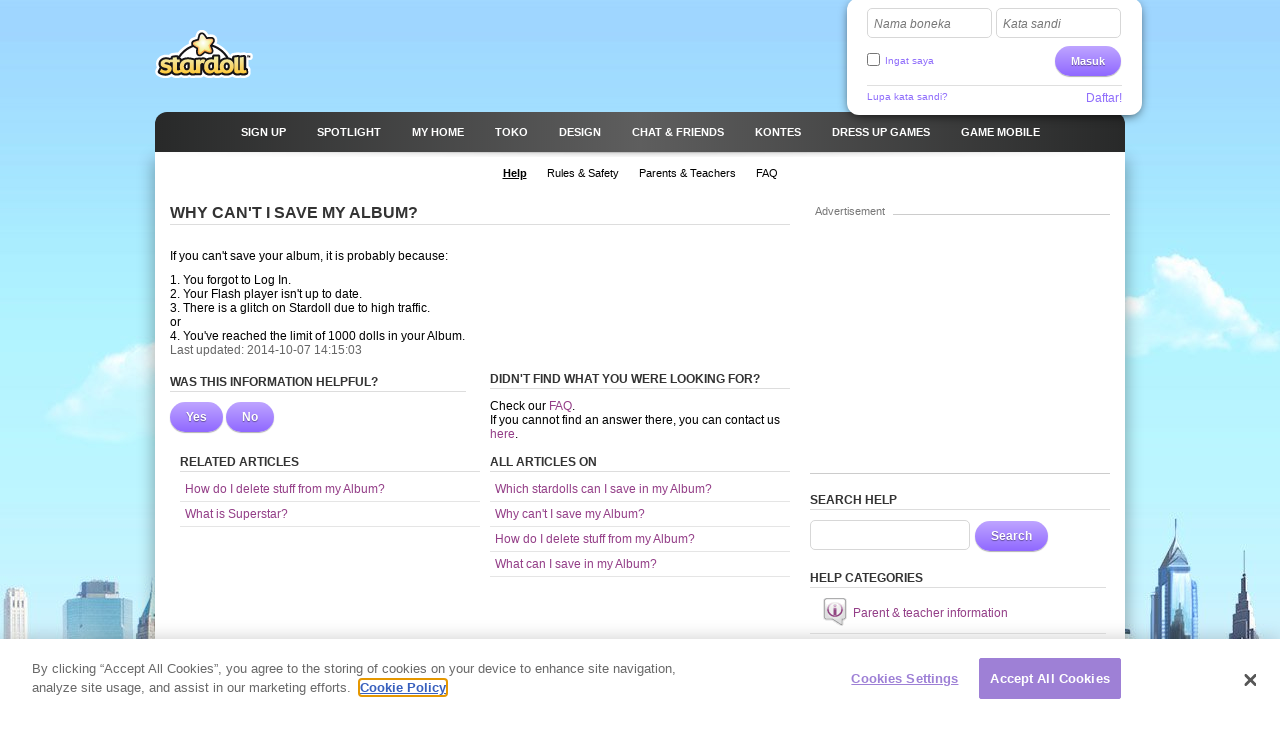

--- FILE ---
content_type: text/html; charset=utf-8
request_url: https://www.stardoll.com/id/help/article.php?sectionId=1&articleId=2
body_size: 7409
content:
<!DOCTYPE html>
<html xmlns="http://www.w3.org/1999/xhtml" xmlns:fb="http://ogp.me/ns/fb#">
<head>
	<script src="https://www.google.com/recaptcha/api.js" async defer></script>
	<title>Help: Why can&#039;t I save my Album? - Stardoll | Bahasa Ind.</title>
	<meta http-equiv="content-type" content="text/html; charset=UTF-8"/>
	<meta http-equiv="content-language" content="id"/>
	<meta http-equiv="imagetoolbar" content="no"/>
	<meta name="msapplication-config" content="none"/>
	<meta http-equiv="X-UA-Compatible" content="IE=edge" />
	<link rel="P3Pv1" href="https://www.stardoll.com/w3c/p3p.xml" type="text/xml"/>
	<link rel="shortcut icon" href="https://ssl.sdcdn.com/favicon.ico?10867" />

	<meta property="og:title" content="Help: Why can&#039;t I save my Album? | Stardoll" />
	<script type="text/javascript" nonce="990e893a">var staticUrl="https://ssl.sdcdn.com";var kidSafe=false;var language="id";var languageName="Bahasa Ind.";var fbLang="id_ID";var fbAppId=63234044540;</script>
	<link href="https://ssl.sdcdn.com/css/base.css?13733" rel="stylesheet" type="text/css" media="all"/>
	<link href="https://ssl.sdcdn.com/css/ol/help.css?12339" rel="stylesheet" type="text/css" media="all"/>
	<script src="https://ssl.sdcdn.com/cms/lang/id/texts.js?145" type="text/javascript" crossorigin="anonymous"></script>
	<script src="https://ssl.sdcdn.com/js/base.js?13629" type="text/javascript" crossorigin="anonymous"></script>
	<script type="text/javascript" nonce="990e893a">
	//<![CDATA[
	DailyGiftLoader.disabled = true;
	function onLogin(token) { var form = document.getElementById("loginform").submit(); }
	Ads.ext = '';Ads.bz = {5:1375,15:5531};
	var OA_output = new Array(); 
OA_output['1375'] = '';

OA_output['5531'] = '';


	//]]>
	</script>
<!-- OneTrust Cookies Consent Notice start --><script src="https://cdn.cookielaw.org/scripttemplates/otSDKStub.js"  type="text/javascript" charset="UTF-8" data-domain-script="290a5505-f5c4-41f6-8921-a15655f142f3"></script><script type="text/javascript" nonce="990e893a">function OptanonWrapper() { }</script><!-- OneTrust Cookies Consent Notice end -->	<script async src="https://www.googletagmanager.com/gtag/js?id=G-ZCW33EFKDK" nonce="990e893a"></script>
	<script type="text/javascript" nonce="990e893a">
		window.dataLayer = window.dataLayer || [];
		function gtag(){dataLayer.push(arguments);}
		gtag('js', new Date());
		gtag('config', 'G-ZCW33EFKDK', { send_page_view: false });
		gtag('event', 'page_view', {"logins":0});
	</script>
	<script type="text/javascript" nonce="990e893a">		var external = 0;
		var languages = {"en":{"n":"English","f":"us"},"da":{"n":"Dansk","f":"dk"},"de":{"n":"Deutsch","f":"de"},"es":{"n":"Espa\u00f1ol","f":"es"},"el":{"n":"\u0395\u03bb\u03bb\u03b7\u03bd\u03b9\u03ba\u03ac","f":"gr"},"fr":{"n":"Fran\u00e7ais","f":"fr"},"it":{"n":"Italiano","f":"it"},"nl":{"n":"Nederlands","f":"nl"},"no":{"n":"Norsk","f":"no"},"pl":{"n":"Polski","f":"pl"},"pt":{"n":"Portugu\u00eas","f":"pt"},"br":{"n":"Portugu\u00eas\/BR","f":"br"},"ru":{"n":"\u0420\u0443\u0441\u0441\u043a\u0438\u0439 ","f":"ru"},"fi":{"n":"Suomi","f":"fi"},"sv":{"n":"Svenska","f":"se"},"tr":{"n":"T\u00fcrk\u00e7e","f":"tr"},"ar":{"n":"\u0627\u0644\u0639\u0631\u0628\u064a\u0629","f":"sa"},"cn":{"n":"\u4e2d\u6587(CN)","f":"cn"},"hk":{"n":"\u7e41\u9ad4\u5b57","f":"hk"},"ko":{"n":"\ud55c\uad6d\uc5b4","f":"kr"},"ja":{"n":"\u65e5\u672c\u8a9e","f":"jp"},"hi":{"n":"\u0939\u093f\u0928\u094d\u0926\u0940","f":"in"},"bg":{"n":"\u0431\u044a\u043b\u0433\u0430\u0440\u0441\u043a\u0438","f":"bg"},"cs":{"n":"\u010ce\u0161tina","f":"cz"},"hr":{"n":"Hrvatski","f":"hr"},"hu":{"n":"Magyar","f":"hu"},"id":{"n":"Bahasa Ind.","f":"id"},"ro":{"n":"Rom\u00e2n\u0103","f":"ro"}};
	</script>
	<!--[if gte IE 9]>
	<style type="text/css">
		.gradient {
			filter: none !important;
		}
	</style>
	<![endif]-->
</head>
<body class="lang_id loggedOut fade ">
<script type="text/javascript" nonce="990e893a">	var a=$("body"),b=$.browser,c=navigator,d=c.platform,e=c.userAgent,f=b.msie;if(f=f||!!e.match(/Trident\/7\./)){var g=parseInt(b.version,10);a.addClass("ie");a.addClass("ie"+g);8<g&&a.addClass("ie-gt-8");11>g?a.addClass("ie-bad"):a.addClass("ie-good")}else a.addClass("not-ie");b.webkit&&a.addClass("webkit");
	if(-1!==d.indexOf("Win")&&(a.addClass("win"),-1!==e.indexOf("Windows NT"))){var h=parseFloat(e.match(/.*Windows NT ([\d\.]+).*/)[1]);6.1>=h&&f&&a.removeClass("ie-good").addClass("ie-bad");6.1<h&&f&&a.removeClass("ie-bad").addClass("ie-good")}-1!==d.indexOf("Linux")&&a.addClass("linux");b.mozilla&&!f&&a.addClass("firefox");-1!==e.indexOf("Safari")&&(-1===e.indexOf("Chrome")?a.addClass("safari"):a.addClass("chrome"));
</script><div id="chatRibbon" class="">
	<div class="chats"></div>
</div>
<div id="totalPageWrapper">
	<div id="mainContainer">
		<div id="floating-logo"><a title="Stardoll" alt="Stardoll logo" class="icn icn-main_logo" href="/id/">Stardoll</a></div>		<div id="stencilContainer" class="hideFromIe6"></div>
		<div id="headerContainer">
			<div id="pageTopBackground"></div>
			<div class="header clearfix">
				<div id="loginArea" class="transparentElements">
					<form action="/id/do/login.php" method="post" id="loginform">
						<div>
							<span class="inputText inlinedLabel"><label>Nama boneka</label><input type="text" name="user" id="userNameInput"/><span class="end"></span></span>
							<span class="inputText inlinedLabel"><label>Kata sandi</label><input type="password" name="pass" id="passwordInput"/><span class="end"></span></span>
						</div>
						<div class="marginedTopSmaller fontSmall clearfix">
							<button class="btn b-std g-recaptcha" data-sitekey="6LepNCwaAAAAAD9ywyeZPahM6xhLciQI1GuWxfmZ" data-action="login" data-callback="onLogin" type="submit">Masuk</button>
							<div class="remember">
								<input type="checkbox" name="automagi" id="rememberMeCheckbox" value="1" class="checkbox vAlignedTop" />
								<label class="remember inline" for="rememberMeCheckbox">Ingat saya</label>
							</div>
						</div>
						<div class="metadata clearfix">
							<a class="forgotPassword" id="forgotPassword">Lupa kata sandi?</a>
							<script type="text/javascript" nonce="990e893a">document.getElementById('forgotPassword').addEventListener('click', function() {ForgotPassword.show();})</script>						<span class="signup">
							<a href="/id/signup/medoll.php">Daftar!</a>
						</span>
						</div>
					</form>
				</div>
<div class="menu"><ul id="topNav" class="topNav">	<li class="signup first">
		<a href="/id/" class="" >
			<span class="label">Sign up</span>
		</a>
	</li>
	<li class="spotlight">
		<a href="/id/spotlight/" class="" >
			<span class="label">Spotlight</span>
		</a>
	</li>
	<li class="my_home">
		<a href="/id/user/" class="" >
			<span class="label">MY HOME</span>
		</a>
	</li>
	<li class="shops">
		<a href="/id/starplaza.php" class="" >
			<span class="label">Toko</span>
		</a>
	</li>
	<li class="design">
		<a href="/id/starDesign.php" class="" >
			<span class="label">Design</span>
		</a>
	</li>
	<li class="chat_friends">
		<a href="/id/clubs/" class="" >
			<span class="label">CHAT &amp; FRIENDS</span>
		</a>
	</li>
	<li class="contests">
		<a href="/id/contest/" class="" >
			<span class="label">Kontes</span>
		</a>
	</li>
	<li class="dressup_games">
		<a href="/id/dolls-games/" class="" >
			<span class="label">DRESS UP GAMES</span>
		</a>
	</li>
	<li class="mobilegames">
		<a href="/id/games/" class="" >
			<span class="label">Game mobile</span>
		</a>
	</li>
</ul><ul id="subNav" class="subNav clearfix"></ul>
<div id="sectionFade"></div>
<div><ul class="subNav lower"><li class="help active first"><a href="/id/help/"><span>Help</span></a></li><li class="rulesSafety"><a href="/id/help/section.php?sectionId=18"><span>Rules & Safety</span></a></li><li class="parents"><a href="/id/help/section.php?sectionId=15"><span>Parents & Teachers</span></a></li><li class="faq"><a href="/id/help/article.php?sectionId=15&articleId=18"><span>FAQ</span></a></li></ul></div></div>			</div>
		</div>
		<div id="pageContainer" class="noSubNav">
			<div id="pageContent">

	<div class="gridColumns clearfix">
		<div class="gridColumn primaryGridColumn ">
<div  class="flowingSection clearfix"><h1>Why can't I save my Album?</h1><p class="marginedBottomSmall"><br>If you can't save your album, it is probably because:</br>
<ul>
<li>1.	You forgot to Log In.</li>
<li>2.	Your Flash player isn't up to date.</li>
<li>3.	There is a glitch on Stardoll due to high traffic. </li> or
<li>4.	You've reached the limit of 1000 dolls in your Album. </li></p><p class="articleDate">Last updated: 2014-10-07 14:15:03</p></div>	<div class="line">
		<div id="articleRatingBox" class="col col2">
			<div class="m m-box"><div class="inner"><div class="hd"><h2>Was this information helpful?</h2></div><div class="bd">				<a class="btn b-std" id="vote_yes"><span>Yes</span></a>				<script type="text/javascript" nonce="990e893a">document.getElementById('vote_yes').addEventListener('click', function() {Article.voteYes(1, 2);})</script>				<a class="btn b-std" id="vote_no"><span>No</span></a>				<script type="text/javascript" nonce="990e893a">document.getElementById('vote_no').addEventListener('click', function() {Article.voteNo(1, 2);})</script>			</div></div></div>		</div>

		<div class="col col2 colr smb">
			<h2>Didn't find what you were looking for?</h2>
			<p>
	Check our <a href="/id/help/article.php?sectionId=15&articleId=18">FAQ</a>. <br> If you cannot find an answer there, you can contact us <a href="http://www.stardoll.com/help/contact.php">here</a>.			</p>
		</div>
	</div>
			<div class="gridColumns clearfix">
				<div class="gridColumn">
<div  class="flowingSection clearfix"><h2>RELATED ARTICLES</h2>					<ul class="clean blockAnchorItems linear">
						<li>
							<a href="article.php?sectionId=1&amp;articleId=3" class="block clearfix">
								How do I delete stuff from my Album?							</a>
						</li>
						<li>
							<a href="article.php?sectionId=8&amp;articleId=1" class="block clearfix">
								What is Superstar?							</a>
						</li>
					</ul>
</div>				</div>
				<div class="gridColumn">
<div  class="flowingSection clearfix"><h2>ALL ARTICLES ON </h2>					<ul class="clean blockAnchorItems linear">
						<li>
							<a href="article.php?sectionId=1&amp;articleId=1" class="block clearfix">
								Which stardolls can I save in my Album?							</a>
						</li>
						<li>
							<a href="article.php?sectionId=1&amp;articleId=2" class="block clearfix">
								Why can't I save my Album?							</a>
						</li>
						<li>
							<a href="article.php?sectionId=1&amp;articleId=3" class="block clearfix">
								How do I delete stuff from my Album?							</a>
						</li>
						<li>
							<a href="article.php?sectionId=1&amp;articleId=9" class="block clearfix">
								What can I save in my Album?							</a>
						</li>
					</ul>
</div>				</div>
			</div>

		</div>
		<div class="gridColumn lastGridColumn">
			<div class="sdadinfo ">Advertisement</div>
			<div class="stardollads sdadmpu"><div class="sdads" id="sdads_bt_4"><script type="text/javascript" nonce="990e893a">Ads.print(4)</script></div></div>
<div class="m m-iBox "><div class="t"><div class="tl"></div><div class="tr"></div></div><div class="inner"><div class="f"></div><div class="il"></div><div class="hd"><h2 >SEARCH HELP</h2></div><div class="bd">	<form method="post" action="/en/help/search.php" class="search">
<span class="inputText"><input type="text" name="query" value=""/><span class="end"></span></span><button type="submit" class="btn b-std">Search</button>	</form>
</div><div class="ir"></div></div><div class="b"><div class="bl"></div><div class="br"></div></div></div><div class="m m-box"><div class="inner"><div class="hd"><h2>HELP CATEGORIES</h2></div><div class="bd">	<ul class="clean linear blockAnchorItems">
		<li>
			<a href="section.php?sectionId=15" class="block blockIcon clearfix">
<span class="icl iclLabelled icl-helpSection15 ">Parent & teacher information</span>			</a>
		</li>

		<li>
			<a href="section.php?sectionId=22" class="block blockIcon clearfix">
<span class="icl iclLabelled icl-helpSection22 ">Chat &amp; Private Parties</span>			</a>
		</li>
		<li>
			<a href="section.php?sectionId=20" class="block blockIcon clearfix">
<span class="icl iclLabelled icl-helpSection20 ">Technical Help</span>			</a>
		</li>
		<li>
			<a href="section.php?sectionId=18" class="block blockIcon clearfix">
<span class="icl iclLabelled icl-helpSection18 ">Rules &amp; Safety</span>			</a>
		</li>
		<li>
			<a href="section.php?sectionId=24" class="block blockIcon clearfix">
<span class="icl iclLabelled icl-helpSection24 ">Achievements</span>			</a>
		</li>
		<li>
			<a href="section.php?sectionId=4" class="block blockIcon clearfix">
<span class="icl iclLabelled icl-helpSection4 ">Album &amp; Scenery</span>			</a>
		</li>
		<li>
			<a href="section.php?sectionId=71" class="block blockIcon clearfix">
<span class="icl iclLabelled icl-helpSection71 ">Beauty Parlor</span>			</a>
		</li>
		<li>
			<a href="section.php?sectionId=44" class="block blockIcon clearfix">
<span class="icl iclLabelled icl-helpSection44 ">Blog</span>			</a>
		</li>
		<li>
			<a href="section.php?sectionId=19" class="block blockIcon clearfix">
<span class="icl iclLabelled icl-helpSection19 ">Clubs</span>			</a>
		</li>
		<li>
			<a href="section.php?sectionId=67" class="block blockIcon clearfix">
<span class="icl iclLabelled icl-helpSection67 ">Contests &amp; Events</span>			</a>
		</li>
		<li>
			<a href="section.php?sectionId=21" class="block blockIcon clearfix">
<span class="icl iclLabelled icl-helpSection21 ">Design &amp; Sell</span>			</a>
		</li>
		<li>
			<a href="section.php?sectionId=7" class="block blockIcon clearfix">
<span class="icl iclLabelled icl-helpSection7 ">Dressups &amp; Games</span>			</a>
		</li>
		<li>
			<a href="section.php?sectionId=85" class="block blockIcon clearfix">
<span class="icl iclLabelled icl-helpSection85 ">Friend Feed</span>			</a>
		</li>
		<li>
			<a href="section.php?sectionId=2" class="block blockIcon clearfix">
<span class="icl iclLabelled icl-helpSection2 ">Friends</span>			</a>
		</li>
		<li>
			<a href="section.php?sectionId=25" class="block blockIcon clearfix">
<span class="icl iclLabelled icl-helpSection25 ">Level</span>			</a>
		</li>
		<li>
			<a href="section.php?sectionId=75" class="block blockIcon clearfix">
<span class="icl iclLabelled icl-helpSection75 ">Message Central</span>			</a>
		</li>
		<li>
			<a href="section.php?sectionId=76" class="block blockIcon clearfix">
<span class="icl iclLabelled icl-helpSection76 ">My Account</span>			</a>
		</li>
		<li>
			<a href="section.php?sectionId=70" class="block blockIcon clearfix">
<span class="icl iclLabelled icl-helpSection70 ">StarBazaar</span>			</a>
		</li>
		<li>
			<a href="section.php?sectionId=23" class="block blockIcon clearfix">
<span class="icl iclLabelled icl-helpSection23 ">Starcoins</span>			</a>
		</li>
		<li>
			<a href="section.php?sectionId=5" class="block blockIcon clearfix">
<span class="icl iclLabelled icl-helpSection5 ">Starplaza</span>			</a>
		</li>
		<li>
			<a href="section.php?sectionId=6" class="block blockIcon clearfix">
<span class="icl iclLabelled icl-helpSection6 ">Starpoints</span>			</a>
		</li>
		<li>
			<a href="section.php?sectionId=74" class="block blockIcon clearfix">
<span class="icl iclLabelled icl-helpSection74 ">Stylist Studio</span>			</a>
		</li>
		<li>
			<a href="section.php?sectionId=3" class="block blockIcon clearfix">
<span class="icl iclLabelled icl-helpSection3 ">Suite</span>			</a>
		</li>
		<li>
			<a href="section.php?sectionId=8" class="block blockIcon clearfix">
<span class="icl iclLabelled icl-helpSection8 ">Superstar</span>			</a>
		</li>
		<li>
			<a href="section.php?sectionId=68" class="block blockIcon clearfix">
<span class="icl iclLabelled icl-helpSection68 ">The Star Blog</span>			</a>
		</li>
	</ul>
</div></div></div>		</div>
	</div>

	<div id="overlaybg" style="display: none;">
		<div class="overlaybox">
			<div class="centeredContent"><img src="https://ssl.sdcdn.com/i/logo.gif?5598" alt=""/></div>
			<div class="overlaytext">
				
				<br /><p>Thank you for rating this article!</p>							</div>
			<div class="marginedTop marginedBottomSmall centeredContent">
				<span class="closeOverlay"><a href="#" class="btn b-std" id="continueButton"><span>Continue</span></a></span>
			</div>
		</div>
	</div>
			</div></div></div><div id="footerContainer" class="clearfix">
		<div id="sectionFade"></div>
		<div class="contents">
			<div class="line">

				<a href="http://www.stardoll.com/id/" class="stardollLogo">
					Stardoll
				</a>
				<p id="footerText">
					Mainkan permainan berdandan untuk remaja, dandani selebritis favoritmu, dan mainkan permainan flash gratis.				</p>
			</div>
			<div class="gridColumns clearfix">
				<div class="stardollads"><div class="sdads" id="sdads_bt_5"><script type="text/javascript" nonce="990e893a">Ads.print(5)</script></div></div>
				<div class="gridColumn primaryGridColumn">
				<div id="footer" class="nonetworklogos">
<dl class="navigation fluidColumns clearfix"><dt>Menu utama</dt><dd><ul class="clearfix"><li class="first"><a href="/id/">Sign up</a></li><li><span class="bullet">&bull;</span><a href="/id/">Sampul</a></li><li><span class="bullet">&bull;</span><a href="/id/spotlight/">Spotlight</a></li><li><span class="bullet">&bull;</span><a href="/id/user/">MY HOME</a></li><li><span class="bullet">&bull;</span><a href="/id/starplaza.php">Toko</a></li><li><span class="bullet">&bull;</span><a href="/id/starDesign.php">Design</a></li><li><span class="bullet">&bull;</span><a href="/id/clubs/">CHAT &amp; FRIENDS</a></li><li><span class="bullet">&bull;</span><a href="/id/contest/">Kontes</a></li><li><span class="bullet">&bull;</span><a href="/id/dolls-games/">DRESS UP GAMES</a></li><li><span class="bullet">&bull;</span><a href="/id/games/">Game mobile</a></li><li><span class="bullet">&bull;</span><a href="/id/dolls-games/">Mini Games</a></li><li><span class="bullet">&bull;</span><a href="/id/account/">Akun Saya</a></li></ul></dd><dt>Informasi</dt><dd><ul class="clearfix"><li class="first"><a href="/id/about/">Tentang Stardoll</a></li><li><span class="bullet">&bull;</span><a href="mailto:sales@stardoll.com">Beriklan dengan kami</a></li><li><span class="bullet">&bull;</span><a href="/id/help/gdprTermsOfUse.php"><strong>Syarat Keanggotaan</strong></a></li><li><span class="bullet">&bull;</span><a href="/id/help/gdprPrivacyPolicy.php"><strong>KEBIJAKAN PRIVASI</strong></a></li><li><span class="bullet">&bull;</span><a href="/id/help/gdprPrivacyPolicy.php">Cookies</a></li><li><span class="bullet">&bull;</span><a href="/id/sitemap.php?type=dolls">Peta site Stardoll</a></li><li><span class="bullet">&bull;</span><a href="http://www.stardollblog.com" target="_blank">Blog Resmi Stardoll</a></li></ul></dd><dt>Bantuan</dt><dd><ul class="clearfix"><li class="first"><a href="/id/help/">Bantuan</a></li><li><span class="bullet">&bull;</span><a href="/id/help/section.php?sectionId=15">Orang Tua</a></li><li><span class="bullet">&bull;</span><a href="/id/help/section.php?sectionId=18">Aturan &amp; Keamanan</a></li><li><span class="bullet">&bull;</span><a href="/id/help/article.php?sectionId=15&articleId=18">FAQ</a></li></ul></dd></dl><em>© Stardoll AB 2006-2026. Semua hak dilindungi undang-undang.<strong>Dengan menggunakan site ini, kamu menerima <a href="/id/help/gdprTermsOfUse.php">Syarat dan Peraturan</a>.</strong></em><p class="logotypes clearfix"><a href="mailto:sales@stardoll.com" target="_blank" class="stardoll">Jaringan Stardoll</a><a href="http://www.paperdollheaven.com/" class="pdh">Paperdoll Heaven</a></p></div>

				</div>
				<div class="gridColumn lastGridColumn">
<ul class="languageSelector clearfix"><li><a href="/id/help/article.php?sectionId=1&articleId=2" class="ic icLabelled ic-flag id active" title="Indonesian">Bahasa Ind.</a></li><li><a href="/da/help/article.php?sectionId=1&articleId=2" class="ic icLabelled ic-flag dk " title="Danish">Dansk</a></li><li><a href="/de/help/article.php?sectionId=1&articleId=2" class="ic icLabelled ic-flag de " title="German">Deutsch</a></li><li><a href="/en/help/article.php?sectionId=1&articleId=2" class="ic icLabelled ic-flag us " title="English">English</a></li><li><a href="/es/help/article.php?sectionId=1&articleId=2" class="ic icLabelled ic-flag es " title="Spanish">Español</a></li><li><a href="/fr/help/article.php?sectionId=1&articleId=2" class="ic icLabelled ic-flag fr " title="French">Français</a></li><li><a href="/hr/help/article.php?sectionId=1&articleId=2" class="ic icLabelled ic-flag hr " title="Croatian">Hrvatski</a></li><li><a href="/it/help/article.php?sectionId=1&articleId=2" class="ic icLabelled ic-flag it " title="Italian">Italiano</a></li><li><a href="/hu/help/article.php?sectionId=1&articleId=2" class="ic icLabelled ic-flag hu " title="Hungarian">Magyar</a></li><li><a href="/nl/help/article.php?sectionId=1&articleId=2" class="ic icLabelled ic-flag nl " title="Dutch">Nederlands</a></li><li><a href="/no/help/article.php?sectionId=1&articleId=2" class="ic icLabelled ic-flag no " title="Norwegian">Norsk</a></li><li><a href="/pl/help/article.php?sectionId=1&articleId=2" class="ic icLabelled ic-flag pl " title="Polish">Polski</a></li><li><a href="/pt/help/article.php?sectionId=1&articleId=2" class="ic icLabelled ic-flag pt " title="Portuguese">Português</a></li><li><a href="/br/help/article.php?sectionId=1&articleId=2" class="ic icLabelled ic-flag br " title="Brazilian">Português/BR</a></li><li><a href="/ro/help/article.php?sectionId=1&articleId=2" class="ic icLabelled ic-flag ro " title="Romanian">Română</a></li><li><a href="/fi/help/article.php?sectionId=1&articleId=2" class="ic icLabelled ic-flag fi " title="Finnish">Suomi</a></li><li><a href="/sv/help/article.php?sectionId=1&articleId=2" class="ic icLabelled ic-flag se " title="Swedish">Svenska</a></li><li><a href="/tr/help/article.php?sectionId=1&articleId=2" class="ic icLabelled ic-flag tr " title="Türkçe">Türkçe</a></li><li><a href="/cs/help/article.php?sectionId=1&articleId=2" class="ic icLabelled ic-flag cz " title="Czech">Čeština</a></li><li><a href="/el/help/article.php?sectionId=1&articleId=2" class="ic icLabelled ic-flag gr " title="Greek">Ελληνικά</a></li><li><a href="/ru/help/article.php?sectionId=1&articleId=2" class="ic icLabelled ic-flag ru " title="Russian">Русский </a></li><li><a href="/bg/help/article.php?sectionId=1&articleId=2" class="ic icLabelled ic-flag bg " title="Bulgarian">български</a></li><li><a href="/ar/help/article.php?sectionId=1&articleId=2" class="ic icLabelled ic-flag sa " title="Arabic">العربية</a></li><li><a href="/hi/help/article.php?sectionId=1&articleId=2" class="ic icLabelled ic-flag in " title="Hindi">हिन्दी</a></li><li><a href="/cn/help/article.php?sectionId=1&articleId=2" class="ic icLabelled ic-flag cn " title="中文(CN)">中文(CN)</a></li><li><a href="/ja/help/article.php?sectionId=1&articleId=2" class="ic icLabelled ic-flag jp " title="Japanese">日本語</a></li><li><a href="/hk/help/article.php?sectionId=1&articleId=2" class="ic icLabelled ic-flag hk " title="Chinese (Hong Kong)">繁體字</a></li><li><a href="/ko/help/article.php?sectionId=1&articleId=2" class="ic icLabelled ic-flag kr " title="Korean">한국어</a></li></ul>
					<form method="get" action="/id/search/">
						<input type="hidden" name="quick" value="y" />
						<input type="hidden" name="country" value="xx" />
						<div class="marginedBottom clearfix">
<span class="inputText"><input type="text" name="name"/><span class="end"></span></span><button type="submit" class="btn b-std">Cari</button>						</div>
					</form>
										<!--
					<a href="/en/help/termsOfUse.php#privo" class="privo">
						Privo					</a>
					-->
				</div>
			</div>
		</div>
	</div>
	</div>
	<div id="infoBar" style="display:none;"></div>
	<div id="fb-root"></div>
	<script type="text/javascript" nonce="990e893a">
		//<![CDATA[
		$(function(){
			FormHandler.initInlineLabel($("#loginArea .inlinedLabel, #returningMember .inlinedLabel"));
		});
		//]]>
	</script>
	<script src="https://ssl.sdcdn.com/js/article.js?8088" type="text/javascript" crossorigin="anonymous"></script>
<!-- sdw161.stardoll.com -->
<script type="text/javascript" nonce="990e893a">window.setTimeout(function() {
	var h = encodeURIComponent(document.location.href);
	var u = (Ads && Ads.user) ? Ads.user(88).id : 0;
	var c = "1ce6a0ee953d5f257e0b9365e1f5cfe5";
	var l = 0;
	if (window.performance && window.performance.timing && 0 != window.performance.timing.loadEventEnd) {
		l = window.performance.timing.loadEventEnd - window.performance.timing.navigationStart;
	}
	var t = "https://cts.stardoll.com/i/ltime.gif?c=" + c + "&u=" + u + "&l=" + l + "&h=" + h;
	var i = new Image();
	i.src = t;
}, 1000);
</script>
<script type="text/javascript" nonce="990e893a">	$(function(){
		var ad = document.createElement('ins');
		ad.className = 'AdSense';
		ad.style.display = 'block';
		ad.style.position = 'absolute';
		ad.style.top = '-1px';
		ad.style.height = '1px';
		document.body.appendChild(ad);
		GoogleAnalytics.trackEvent("AB", ""+!ad.clientHeight);
		document.body.removeChild(ad);
	});
</script>
<script type="text/javascript" nonce="990e893a">	$(function(){Ads.extraSky();});
</script>
<div class="stardollads"><div class="sdads" id="sdads_bt_15"><script type="text/javascript" nonce="990e893a">Ads.print(15)</script></div></div>
</body>
</html>

--- FILE ---
content_type: text/html; charset=utf-8
request_url: https://www.google.com/recaptcha/api2/anchor?ar=1&k=6LepNCwaAAAAAD9ywyeZPahM6xhLciQI1GuWxfmZ&co=aHR0cHM6Ly93d3cuc3RhcmRvbGwuY29tOjQ0Mw..&hl=en&v=PoyoqOPhxBO7pBk68S4YbpHZ&size=invisible&sa=login&anchor-ms=20000&execute-ms=30000&cb=xnf267jh91qn
body_size: 48569
content:
<!DOCTYPE HTML><html dir="ltr" lang="en"><head><meta http-equiv="Content-Type" content="text/html; charset=UTF-8">
<meta http-equiv="X-UA-Compatible" content="IE=edge">
<title>reCAPTCHA</title>
<style type="text/css">
/* cyrillic-ext */
@font-face {
  font-family: 'Roboto';
  font-style: normal;
  font-weight: 400;
  font-stretch: 100%;
  src: url(//fonts.gstatic.com/s/roboto/v48/KFO7CnqEu92Fr1ME7kSn66aGLdTylUAMa3GUBHMdazTgWw.woff2) format('woff2');
  unicode-range: U+0460-052F, U+1C80-1C8A, U+20B4, U+2DE0-2DFF, U+A640-A69F, U+FE2E-FE2F;
}
/* cyrillic */
@font-face {
  font-family: 'Roboto';
  font-style: normal;
  font-weight: 400;
  font-stretch: 100%;
  src: url(//fonts.gstatic.com/s/roboto/v48/KFO7CnqEu92Fr1ME7kSn66aGLdTylUAMa3iUBHMdazTgWw.woff2) format('woff2');
  unicode-range: U+0301, U+0400-045F, U+0490-0491, U+04B0-04B1, U+2116;
}
/* greek-ext */
@font-face {
  font-family: 'Roboto';
  font-style: normal;
  font-weight: 400;
  font-stretch: 100%;
  src: url(//fonts.gstatic.com/s/roboto/v48/KFO7CnqEu92Fr1ME7kSn66aGLdTylUAMa3CUBHMdazTgWw.woff2) format('woff2');
  unicode-range: U+1F00-1FFF;
}
/* greek */
@font-face {
  font-family: 'Roboto';
  font-style: normal;
  font-weight: 400;
  font-stretch: 100%;
  src: url(//fonts.gstatic.com/s/roboto/v48/KFO7CnqEu92Fr1ME7kSn66aGLdTylUAMa3-UBHMdazTgWw.woff2) format('woff2');
  unicode-range: U+0370-0377, U+037A-037F, U+0384-038A, U+038C, U+038E-03A1, U+03A3-03FF;
}
/* math */
@font-face {
  font-family: 'Roboto';
  font-style: normal;
  font-weight: 400;
  font-stretch: 100%;
  src: url(//fonts.gstatic.com/s/roboto/v48/KFO7CnqEu92Fr1ME7kSn66aGLdTylUAMawCUBHMdazTgWw.woff2) format('woff2');
  unicode-range: U+0302-0303, U+0305, U+0307-0308, U+0310, U+0312, U+0315, U+031A, U+0326-0327, U+032C, U+032F-0330, U+0332-0333, U+0338, U+033A, U+0346, U+034D, U+0391-03A1, U+03A3-03A9, U+03B1-03C9, U+03D1, U+03D5-03D6, U+03F0-03F1, U+03F4-03F5, U+2016-2017, U+2034-2038, U+203C, U+2040, U+2043, U+2047, U+2050, U+2057, U+205F, U+2070-2071, U+2074-208E, U+2090-209C, U+20D0-20DC, U+20E1, U+20E5-20EF, U+2100-2112, U+2114-2115, U+2117-2121, U+2123-214F, U+2190, U+2192, U+2194-21AE, U+21B0-21E5, U+21F1-21F2, U+21F4-2211, U+2213-2214, U+2216-22FF, U+2308-230B, U+2310, U+2319, U+231C-2321, U+2336-237A, U+237C, U+2395, U+239B-23B7, U+23D0, U+23DC-23E1, U+2474-2475, U+25AF, U+25B3, U+25B7, U+25BD, U+25C1, U+25CA, U+25CC, U+25FB, U+266D-266F, U+27C0-27FF, U+2900-2AFF, U+2B0E-2B11, U+2B30-2B4C, U+2BFE, U+3030, U+FF5B, U+FF5D, U+1D400-1D7FF, U+1EE00-1EEFF;
}
/* symbols */
@font-face {
  font-family: 'Roboto';
  font-style: normal;
  font-weight: 400;
  font-stretch: 100%;
  src: url(//fonts.gstatic.com/s/roboto/v48/KFO7CnqEu92Fr1ME7kSn66aGLdTylUAMaxKUBHMdazTgWw.woff2) format('woff2');
  unicode-range: U+0001-000C, U+000E-001F, U+007F-009F, U+20DD-20E0, U+20E2-20E4, U+2150-218F, U+2190, U+2192, U+2194-2199, U+21AF, U+21E6-21F0, U+21F3, U+2218-2219, U+2299, U+22C4-22C6, U+2300-243F, U+2440-244A, U+2460-24FF, U+25A0-27BF, U+2800-28FF, U+2921-2922, U+2981, U+29BF, U+29EB, U+2B00-2BFF, U+4DC0-4DFF, U+FFF9-FFFB, U+10140-1018E, U+10190-1019C, U+101A0, U+101D0-101FD, U+102E0-102FB, U+10E60-10E7E, U+1D2C0-1D2D3, U+1D2E0-1D37F, U+1F000-1F0FF, U+1F100-1F1AD, U+1F1E6-1F1FF, U+1F30D-1F30F, U+1F315, U+1F31C, U+1F31E, U+1F320-1F32C, U+1F336, U+1F378, U+1F37D, U+1F382, U+1F393-1F39F, U+1F3A7-1F3A8, U+1F3AC-1F3AF, U+1F3C2, U+1F3C4-1F3C6, U+1F3CA-1F3CE, U+1F3D4-1F3E0, U+1F3ED, U+1F3F1-1F3F3, U+1F3F5-1F3F7, U+1F408, U+1F415, U+1F41F, U+1F426, U+1F43F, U+1F441-1F442, U+1F444, U+1F446-1F449, U+1F44C-1F44E, U+1F453, U+1F46A, U+1F47D, U+1F4A3, U+1F4B0, U+1F4B3, U+1F4B9, U+1F4BB, U+1F4BF, U+1F4C8-1F4CB, U+1F4D6, U+1F4DA, U+1F4DF, U+1F4E3-1F4E6, U+1F4EA-1F4ED, U+1F4F7, U+1F4F9-1F4FB, U+1F4FD-1F4FE, U+1F503, U+1F507-1F50B, U+1F50D, U+1F512-1F513, U+1F53E-1F54A, U+1F54F-1F5FA, U+1F610, U+1F650-1F67F, U+1F687, U+1F68D, U+1F691, U+1F694, U+1F698, U+1F6AD, U+1F6B2, U+1F6B9-1F6BA, U+1F6BC, U+1F6C6-1F6CF, U+1F6D3-1F6D7, U+1F6E0-1F6EA, U+1F6F0-1F6F3, U+1F6F7-1F6FC, U+1F700-1F7FF, U+1F800-1F80B, U+1F810-1F847, U+1F850-1F859, U+1F860-1F887, U+1F890-1F8AD, U+1F8B0-1F8BB, U+1F8C0-1F8C1, U+1F900-1F90B, U+1F93B, U+1F946, U+1F984, U+1F996, U+1F9E9, U+1FA00-1FA6F, U+1FA70-1FA7C, U+1FA80-1FA89, U+1FA8F-1FAC6, U+1FACE-1FADC, U+1FADF-1FAE9, U+1FAF0-1FAF8, U+1FB00-1FBFF;
}
/* vietnamese */
@font-face {
  font-family: 'Roboto';
  font-style: normal;
  font-weight: 400;
  font-stretch: 100%;
  src: url(//fonts.gstatic.com/s/roboto/v48/KFO7CnqEu92Fr1ME7kSn66aGLdTylUAMa3OUBHMdazTgWw.woff2) format('woff2');
  unicode-range: U+0102-0103, U+0110-0111, U+0128-0129, U+0168-0169, U+01A0-01A1, U+01AF-01B0, U+0300-0301, U+0303-0304, U+0308-0309, U+0323, U+0329, U+1EA0-1EF9, U+20AB;
}
/* latin-ext */
@font-face {
  font-family: 'Roboto';
  font-style: normal;
  font-weight: 400;
  font-stretch: 100%;
  src: url(//fonts.gstatic.com/s/roboto/v48/KFO7CnqEu92Fr1ME7kSn66aGLdTylUAMa3KUBHMdazTgWw.woff2) format('woff2');
  unicode-range: U+0100-02BA, U+02BD-02C5, U+02C7-02CC, U+02CE-02D7, U+02DD-02FF, U+0304, U+0308, U+0329, U+1D00-1DBF, U+1E00-1E9F, U+1EF2-1EFF, U+2020, U+20A0-20AB, U+20AD-20C0, U+2113, U+2C60-2C7F, U+A720-A7FF;
}
/* latin */
@font-face {
  font-family: 'Roboto';
  font-style: normal;
  font-weight: 400;
  font-stretch: 100%;
  src: url(//fonts.gstatic.com/s/roboto/v48/KFO7CnqEu92Fr1ME7kSn66aGLdTylUAMa3yUBHMdazQ.woff2) format('woff2');
  unicode-range: U+0000-00FF, U+0131, U+0152-0153, U+02BB-02BC, U+02C6, U+02DA, U+02DC, U+0304, U+0308, U+0329, U+2000-206F, U+20AC, U+2122, U+2191, U+2193, U+2212, U+2215, U+FEFF, U+FFFD;
}
/* cyrillic-ext */
@font-face {
  font-family: 'Roboto';
  font-style: normal;
  font-weight: 500;
  font-stretch: 100%;
  src: url(//fonts.gstatic.com/s/roboto/v48/KFO7CnqEu92Fr1ME7kSn66aGLdTylUAMa3GUBHMdazTgWw.woff2) format('woff2');
  unicode-range: U+0460-052F, U+1C80-1C8A, U+20B4, U+2DE0-2DFF, U+A640-A69F, U+FE2E-FE2F;
}
/* cyrillic */
@font-face {
  font-family: 'Roboto';
  font-style: normal;
  font-weight: 500;
  font-stretch: 100%;
  src: url(//fonts.gstatic.com/s/roboto/v48/KFO7CnqEu92Fr1ME7kSn66aGLdTylUAMa3iUBHMdazTgWw.woff2) format('woff2');
  unicode-range: U+0301, U+0400-045F, U+0490-0491, U+04B0-04B1, U+2116;
}
/* greek-ext */
@font-face {
  font-family: 'Roboto';
  font-style: normal;
  font-weight: 500;
  font-stretch: 100%;
  src: url(//fonts.gstatic.com/s/roboto/v48/KFO7CnqEu92Fr1ME7kSn66aGLdTylUAMa3CUBHMdazTgWw.woff2) format('woff2');
  unicode-range: U+1F00-1FFF;
}
/* greek */
@font-face {
  font-family: 'Roboto';
  font-style: normal;
  font-weight: 500;
  font-stretch: 100%;
  src: url(//fonts.gstatic.com/s/roboto/v48/KFO7CnqEu92Fr1ME7kSn66aGLdTylUAMa3-UBHMdazTgWw.woff2) format('woff2');
  unicode-range: U+0370-0377, U+037A-037F, U+0384-038A, U+038C, U+038E-03A1, U+03A3-03FF;
}
/* math */
@font-face {
  font-family: 'Roboto';
  font-style: normal;
  font-weight: 500;
  font-stretch: 100%;
  src: url(//fonts.gstatic.com/s/roboto/v48/KFO7CnqEu92Fr1ME7kSn66aGLdTylUAMawCUBHMdazTgWw.woff2) format('woff2');
  unicode-range: U+0302-0303, U+0305, U+0307-0308, U+0310, U+0312, U+0315, U+031A, U+0326-0327, U+032C, U+032F-0330, U+0332-0333, U+0338, U+033A, U+0346, U+034D, U+0391-03A1, U+03A3-03A9, U+03B1-03C9, U+03D1, U+03D5-03D6, U+03F0-03F1, U+03F4-03F5, U+2016-2017, U+2034-2038, U+203C, U+2040, U+2043, U+2047, U+2050, U+2057, U+205F, U+2070-2071, U+2074-208E, U+2090-209C, U+20D0-20DC, U+20E1, U+20E5-20EF, U+2100-2112, U+2114-2115, U+2117-2121, U+2123-214F, U+2190, U+2192, U+2194-21AE, U+21B0-21E5, U+21F1-21F2, U+21F4-2211, U+2213-2214, U+2216-22FF, U+2308-230B, U+2310, U+2319, U+231C-2321, U+2336-237A, U+237C, U+2395, U+239B-23B7, U+23D0, U+23DC-23E1, U+2474-2475, U+25AF, U+25B3, U+25B7, U+25BD, U+25C1, U+25CA, U+25CC, U+25FB, U+266D-266F, U+27C0-27FF, U+2900-2AFF, U+2B0E-2B11, U+2B30-2B4C, U+2BFE, U+3030, U+FF5B, U+FF5D, U+1D400-1D7FF, U+1EE00-1EEFF;
}
/* symbols */
@font-face {
  font-family: 'Roboto';
  font-style: normal;
  font-weight: 500;
  font-stretch: 100%;
  src: url(//fonts.gstatic.com/s/roboto/v48/KFO7CnqEu92Fr1ME7kSn66aGLdTylUAMaxKUBHMdazTgWw.woff2) format('woff2');
  unicode-range: U+0001-000C, U+000E-001F, U+007F-009F, U+20DD-20E0, U+20E2-20E4, U+2150-218F, U+2190, U+2192, U+2194-2199, U+21AF, U+21E6-21F0, U+21F3, U+2218-2219, U+2299, U+22C4-22C6, U+2300-243F, U+2440-244A, U+2460-24FF, U+25A0-27BF, U+2800-28FF, U+2921-2922, U+2981, U+29BF, U+29EB, U+2B00-2BFF, U+4DC0-4DFF, U+FFF9-FFFB, U+10140-1018E, U+10190-1019C, U+101A0, U+101D0-101FD, U+102E0-102FB, U+10E60-10E7E, U+1D2C0-1D2D3, U+1D2E0-1D37F, U+1F000-1F0FF, U+1F100-1F1AD, U+1F1E6-1F1FF, U+1F30D-1F30F, U+1F315, U+1F31C, U+1F31E, U+1F320-1F32C, U+1F336, U+1F378, U+1F37D, U+1F382, U+1F393-1F39F, U+1F3A7-1F3A8, U+1F3AC-1F3AF, U+1F3C2, U+1F3C4-1F3C6, U+1F3CA-1F3CE, U+1F3D4-1F3E0, U+1F3ED, U+1F3F1-1F3F3, U+1F3F5-1F3F7, U+1F408, U+1F415, U+1F41F, U+1F426, U+1F43F, U+1F441-1F442, U+1F444, U+1F446-1F449, U+1F44C-1F44E, U+1F453, U+1F46A, U+1F47D, U+1F4A3, U+1F4B0, U+1F4B3, U+1F4B9, U+1F4BB, U+1F4BF, U+1F4C8-1F4CB, U+1F4D6, U+1F4DA, U+1F4DF, U+1F4E3-1F4E6, U+1F4EA-1F4ED, U+1F4F7, U+1F4F9-1F4FB, U+1F4FD-1F4FE, U+1F503, U+1F507-1F50B, U+1F50D, U+1F512-1F513, U+1F53E-1F54A, U+1F54F-1F5FA, U+1F610, U+1F650-1F67F, U+1F687, U+1F68D, U+1F691, U+1F694, U+1F698, U+1F6AD, U+1F6B2, U+1F6B9-1F6BA, U+1F6BC, U+1F6C6-1F6CF, U+1F6D3-1F6D7, U+1F6E0-1F6EA, U+1F6F0-1F6F3, U+1F6F7-1F6FC, U+1F700-1F7FF, U+1F800-1F80B, U+1F810-1F847, U+1F850-1F859, U+1F860-1F887, U+1F890-1F8AD, U+1F8B0-1F8BB, U+1F8C0-1F8C1, U+1F900-1F90B, U+1F93B, U+1F946, U+1F984, U+1F996, U+1F9E9, U+1FA00-1FA6F, U+1FA70-1FA7C, U+1FA80-1FA89, U+1FA8F-1FAC6, U+1FACE-1FADC, U+1FADF-1FAE9, U+1FAF0-1FAF8, U+1FB00-1FBFF;
}
/* vietnamese */
@font-face {
  font-family: 'Roboto';
  font-style: normal;
  font-weight: 500;
  font-stretch: 100%;
  src: url(//fonts.gstatic.com/s/roboto/v48/KFO7CnqEu92Fr1ME7kSn66aGLdTylUAMa3OUBHMdazTgWw.woff2) format('woff2');
  unicode-range: U+0102-0103, U+0110-0111, U+0128-0129, U+0168-0169, U+01A0-01A1, U+01AF-01B0, U+0300-0301, U+0303-0304, U+0308-0309, U+0323, U+0329, U+1EA0-1EF9, U+20AB;
}
/* latin-ext */
@font-face {
  font-family: 'Roboto';
  font-style: normal;
  font-weight: 500;
  font-stretch: 100%;
  src: url(//fonts.gstatic.com/s/roboto/v48/KFO7CnqEu92Fr1ME7kSn66aGLdTylUAMa3KUBHMdazTgWw.woff2) format('woff2');
  unicode-range: U+0100-02BA, U+02BD-02C5, U+02C7-02CC, U+02CE-02D7, U+02DD-02FF, U+0304, U+0308, U+0329, U+1D00-1DBF, U+1E00-1E9F, U+1EF2-1EFF, U+2020, U+20A0-20AB, U+20AD-20C0, U+2113, U+2C60-2C7F, U+A720-A7FF;
}
/* latin */
@font-face {
  font-family: 'Roboto';
  font-style: normal;
  font-weight: 500;
  font-stretch: 100%;
  src: url(//fonts.gstatic.com/s/roboto/v48/KFO7CnqEu92Fr1ME7kSn66aGLdTylUAMa3yUBHMdazQ.woff2) format('woff2');
  unicode-range: U+0000-00FF, U+0131, U+0152-0153, U+02BB-02BC, U+02C6, U+02DA, U+02DC, U+0304, U+0308, U+0329, U+2000-206F, U+20AC, U+2122, U+2191, U+2193, U+2212, U+2215, U+FEFF, U+FFFD;
}
/* cyrillic-ext */
@font-face {
  font-family: 'Roboto';
  font-style: normal;
  font-weight: 900;
  font-stretch: 100%;
  src: url(//fonts.gstatic.com/s/roboto/v48/KFO7CnqEu92Fr1ME7kSn66aGLdTylUAMa3GUBHMdazTgWw.woff2) format('woff2');
  unicode-range: U+0460-052F, U+1C80-1C8A, U+20B4, U+2DE0-2DFF, U+A640-A69F, U+FE2E-FE2F;
}
/* cyrillic */
@font-face {
  font-family: 'Roboto';
  font-style: normal;
  font-weight: 900;
  font-stretch: 100%;
  src: url(//fonts.gstatic.com/s/roboto/v48/KFO7CnqEu92Fr1ME7kSn66aGLdTylUAMa3iUBHMdazTgWw.woff2) format('woff2');
  unicode-range: U+0301, U+0400-045F, U+0490-0491, U+04B0-04B1, U+2116;
}
/* greek-ext */
@font-face {
  font-family: 'Roboto';
  font-style: normal;
  font-weight: 900;
  font-stretch: 100%;
  src: url(//fonts.gstatic.com/s/roboto/v48/KFO7CnqEu92Fr1ME7kSn66aGLdTylUAMa3CUBHMdazTgWw.woff2) format('woff2');
  unicode-range: U+1F00-1FFF;
}
/* greek */
@font-face {
  font-family: 'Roboto';
  font-style: normal;
  font-weight: 900;
  font-stretch: 100%;
  src: url(//fonts.gstatic.com/s/roboto/v48/KFO7CnqEu92Fr1ME7kSn66aGLdTylUAMa3-UBHMdazTgWw.woff2) format('woff2');
  unicode-range: U+0370-0377, U+037A-037F, U+0384-038A, U+038C, U+038E-03A1, U+03A3-03FF;
}
/* math */
@font-face {
  font-family: 'Roboto';
  font-style: normal;
  font-weight: 900;
  font-stretch: 100%;
  src: url(//fonts.gstatic.com/s/roboto/v48/KFO7CnqEu92Fr1ME7kSn66aGLdTylUAMawCUBHMdazTgWw.woff2) format('woff2');
  unicode-range: U+0302-0303, U+0305, U+0307-0308, U+0310, U+0312, U+0315, U+031A, U+0326-0327, U+032C, U+032F-0330, U+0332-0333, U+0338, U+033A, U+0346, U+034D, U+0391-03A1, U+03A3-03A9, U+03B1-03C9, U+03D1, U+03D5-03D6, U+03F0-03F1, U+03F4-03F5, U+2016-2017, U+2034-2038, U+203C, U+2040, U+2043, U+2047, U+2050, U+2057, U+205F, U+2070-2071, U+2074-208E, U+2090-209C, U+20D0-20DC, U+20E1, U+20E5-20EF, U+2100-2112, U+2114-2115, U+2117-2121, U+2123-214F, U+2190, U+2192, U+2194-21AE, U+21B0-21E5, U+21F1-21F2, U+21F4-2211, U+2213-2214, U+2216-22FF, U+2308-230B, U+2310, U+2319, U+231C-2321, U+2336-237A, U+237C, U+2395, U+239B-23B7, U+23D0, U+23DC-23E1, U+2474-2475, U+25AF, U+25B3, U+25B7, U+25BD, U+25C1, U+25CA, U+25CC, U+25FB, U+266D-266F, U+27C0-27FF, U+2900-2AFF, U+2B0E-2B11, U+2B30-2B4C, U+2BFE, U+3030, U+FF5B, U+FF5D, U+1D400-1D7FF, U+1EE00-1EEFF;
}
/* symbols */
@font-face {
  font-family: 'Roboto';
  font-style: normal;
  font-weight: 900;
  font-stretch: 100%;
  src: url(//fonts.gstatic.com/s/roboto/v48/KFO7CnqEu92Fr1ME7kSn66aGLdTylUAMaxKUBHMdazTgWw.woff2) format('woff2');
  unicode-range: U+0001-000C, U+000E-001F, U+007F-009F, U+20DD-20E0, U+20E2-20E4, U+2150-218F, U+2190, U+2192, U+2194-2199, U+21AF, U+21E6-21F0, U+21F3, U+2218-2219, U+2299, U+22C4-22C6, U+2300-243F, U+2440-244A, U+2460-24FF, U+25A0-27BF, U+2800-28FF, U+2921-2922, U+2981, U+29BF, U+29EB, U+2B00-2BFF, U+4DC0-4DFF, U+FFF9-FFFB, U+10140-1018E, U+10190-1019C, U+101A0, U+101D0-101FD, U+102E0-102FB, U+10E60-10E7E, U+1D2C0-1D2D3, U+1D2E0-1D37F, U+1F000-1F0FF, U+1F100-1F1AD, U+1F1E6-1F1FF, U+1F30D-1F30F, U+1F315, U+1F31C, U+1F31E, U+1F320-1F32C, U+1F336, U+1F378, U+1F37D, U+1F382, U+1F393-1F39F, U+1F3A7-1F3A8, U+1F3AC-1F3AF, U+1F3C2, U+1F3C4-1F3C6, U+1F3CA-1F3CE, U+1F3D4-1F3E0, U+1F3ED, U+1F3F1-1F3F3, U+1F3F5-1F3F7, U+1F408, U+1F415, U+1F41F, U+1F426, U+1F43F, U+1F441-1F442, U+1F444, U+1F446-1F449, U+1F44C-1F44E, U+1F453, U+1F46A, U+1F47D, U+1F4A3, U+1F4B0, U+1F4B3, U+1F4B9, U+1F4BB, U+1F4BF, U+1F4C8-1F4CB, U+1F4D6, U+1F4DA, U+1F4DF, U+1F4E3-1F4E6, U+1F4EA-1F4ED, U+1F4F7, U+1F4F9-1F4FB, U+1F4FD-1F4FE, U+1F503, U+1F507-1F50B, U+1F50D, U+1F512-1F513, U+1F53E-1F54A, U+1F54F-1F5FA, U+1F610, U+1F650-1F67F, U+1F687, U+1F68D, U+1F691, U+1F694, U+1F698, U+1F6AD, U+1F6B2, U+1F6B9-1F6BA, U+1F6BC, U+1F6C6-1F6CF, U+1F6D3-1F6D7, U+1F6E0-1F6EA, U+1F6F0-1F6F3, U+1F6F7-1F6FC, U+1F700-1F7FF, U+1F800-1F80B, U+1F810-1F847, U+1F850-1F859, U+1F860-1F887, U+1F890-1F8AD, U+1F8B0-1F8BB, U+1F8C0-1F8C1, U+1F900-1F90B, U+1F93B, U+1F946, U+1F984, U+1F996, U+1F9E9, U+1FA00-1FA6F, U+1FA70-1FA7C, U+1FA80-1FA89, U+1FA8F-1FAC6, U+1FACE-1FADC, U+1FADF-1FAE9, U+1FAF0-1FAF8, U+1FB00-1FBFF;
}
/* vietnamese */
@font-face {
  font-family: 'Roboto';
  font-style: normal;
  font-weight: 900;
  font-stretch: 100%;
  src: url(//fonts.gstatic.com/s/roboto/v48/KFO7CnqEu92Fr1ME7kSn66aGLdTylUAMa3OUBHMdazTgWw.woff2) format('woff2');
  unicode-range: U+0102-0103, U+0110-0111, U+0128-0129, U+0168-0169, U+01A0-01A1, U+01AF-01B0, U+0300-0301, U+0303-0304, U+0308-0309, U+0323, U+0329, U+1EA0-1EF9, U+20AB;
}
/* latin-ext */
@font-face {
  font-family: 'Roboto';
  font-style: normal;
  font-weight: 900;
  font-stretch: 100%;
  src: url(//fonts.gstatic.com/s/roboto/v48/KFO7CnqEu92Fr1ME7kSn66aGLdTylUAMa3KUBHMdazTgWw.woff2) format('woff2');
  unicode-range: U+0100-02BA, U+02BD-02C5, U+02C7-02CC, U+02CE-02D7, U+02DD-02FF, U+0304, U+0308, U+0329, U+1D00-1DBF, U+1E00-1E9F, U+1EF2-1EFF, U+2020, U+20A0-20AB, U+20AD-20C0, U+2113, U+2C60-2C7F, U+A720-A7FF;
}
/* latin */
@font-face {
  font-family: 'Roboto';
  font-style: normal;
  font-weight: 900;
  font-stretch: 100%;
  src: url(//fonts.gstatic.com/s/roboto/v48/KFO7CnqEu92Fr1ME7kSn66aGLdTylUAMa3yUBHMdazQ.woff2) format('woff2');
  unicode-range: U+0000-00FF, U+0131, U+0152-0153, U+02BB-02BC, U+02C6, U+02DA, U+02DC, U+0304, U+0308, U+0329, U+2000-206F, U+20AC, U+2122, U+2191, U+2193, U+2212, U+2215, U+FEFF, U+FFFD;
}

</style>
<link rel="stylesheet" type="text/css" href="https://www.gstatic.com/recaptcha/releases/PoyoqOPhxBO7pBk68S4YbpHZ/styles__ltr.css">
<script nonce="m4MAzcLHFHAFRTXZxjWvhQ" type="text/javascript">window['__recaptcha_api'] = 'https://www.google.com/recaptcha/api2/';</script>
<script type="text/javascript" src="https://www.gstatic.com/recaptcha/releases/PoyoqOPhxBO7pBk68S4YbpHZ/recaptcha__en.js" nonce="m4MAzcLHFHAFRTXZxjWvhQ">
      
    </script></head>
<body><div id="rc-anchor-alert" class="rc-anchor-alert"></div>
<input type="hidden" id="recaptcha-token" value="[base64]">
<script type="text/javascript" nonce="m4MAzcLHFHAFRTXZxjWvhQ">
      recaptcha.anchor.Main.init("[\x22ainput\x22,[\x22bgdata\x22,\x22\x22,\[base64]/[base64]/[base64]/[base64]/[base64]/[base64]/[base64]/[base64]/[base64]/[base64]\\u003d\x22,\[base64]\\u003d\\u003d\x22,\x22fcKxTMOGGMKrwpLCtMO/ZFFQw488w5UKwrjCpErCksKjAMO9w6vDsQ4bwqFowqlzwp17wobDulLDmGTCoXtcw4jCvcOFwr3DrU7CpMOew5HDuV/CoDbCoynDhMO/Q0bDowzDusOgwqrCi8KkPsKaVcK/AMOtH8Osw4TCj8OWwpXCmmcJMDQgdnBCfMKvGMOtw4fDrcOrwop/wr3DrWIQK8KORQlzO8OLc3JWw7YOwpU/[base64]/CtcO0dcOjMcOrCCDDk2Uew65gw7PCp8K/[base64]/Dj8Krw5kZFAsQTMKJw6o7w6HCryc/wqApTcOmw7E1wpgxGMOubcKAw5LDtMKicMKCwpQ1w6LDtcKGFgkHFcK3MCbCrcOYwplrw4phwokQwojDsMOndcK5w47Cp8K/wrgvc2rDrMKDw5LCpcK2MDBIw5DDlcKhGWPCosO5wojDq8Onw7PCpsOLw5MMw4vCrcKmecOkXMOMBAPDnHnClsKrYy/Ch8OGwrTDrcO3G3c3K3Qzw59VwrRtw4xXwp5fClPChEjDgCPCkGwXS8ObKhwjwoEYwo3DjTzCocO2wrBoaMKDUSzDuzPChsKWd1LCnW/CizEsScOqcmEoYVLDiMOVw4wEwrM/Z8OxwoTCs0/Dv8O3w7kHwqbCtFXDljVkRzrCsH0sT8KtEcKwDcOZcsOUEMO1ZmLDlsKCOcOaw7HDnMKMFsKuwqRvIXHCo1XDpA7CqcOuw6l9PUnCsxnCuwZWwpRxwq52w4FkRDB9wrY1GsO7w7RkwoBuAW/CusOqw4rDr8KtwognYy/DtjRuHsOGfMObw60IwpzDt8OTH8OOw4rDhn3Dp0nCiQzCtX7DmMK6PCjDqDxREkLCgsOBwqrDtcKRwrDCnsOuwp7Dlh5AIhR5wr3DhyE/YlwkFmNqQsOIwqTCoQ4KwqbDhytiwqFvVcKlKMODwp3DqsOScD/DjcKFXkIQwp/DvMOIXzkFw41AXsOfwo3Dn8OCwpUQw5Fdw6/Cl8KNKsOke24uM8Ocwrk/[base64]/DqkUDNMOtw4VFRSYzUB48w7HCsU3Ct2wyOFnDqVzCosK9w4rDncOowoLCi2F3wqfDslHDpcOiw5vDviZAw7ReDMOZw4bClkxwwp7DtcKmw5Vywp/DhW3DtlHDsF7Cq8OHwqfDhiHDjcOOXcOdWTnDhMK8QcK7OGNQTsKaTMORw7DCksK2KMKbw7LDosO4fcO0w6tqw6/DgsKcw7VVSWHCi8OIw7peQMKcekzDqsO1LlbCrl03e8OnOEXDthA0CcO1SsO+V8KJAnYCVU8Dw5nDggFfwqk9ccK6w5fCicKyw756w7M6wrTCl8Ovf8Kcw79RbyTDj8OJPcOEwrM/w4pew6bCvMOowos3wrPDosKHw4U0wpTDrMK9wqPDl8Klw70HcW3DnMKaWcOwwrLDhAdOwrTDqAsjw4ovwoAWDsOww4Qmw55IwqzCuDBLwqDCicO/QVzCqjsnHR0mw51/[base64]/[base64]/[base64]/[base64]/Cik7DtcOAw5EYTzEEwrAmGcO9bMOEw7bCsEAFfsKww4Nsb8Oowp/DgRDDr2rCoHcGf8OSw4MywrV7wqV4V1HDq8KzZV8XSMOCaHEAwpghLFbCpMKqwoo/Z8O7wp4jwqfDmMK2w4Bpw7rCqSLCk8OQwrMxw7/Dl8KSwo5nwpMKdsKrFcKBORVTwoTDn8OtwqDDi0rDgDARwpbDikUQMMO8ImUww5w/wrl/[base64]/DosOLwobCj8O3AMOuY8KdIcOWw6HCh0/[base64]/[base64]/[base64]/w5HDr8KiwrLDp8OAw6QHIMK0wo/DrMKSDMOlw4pYeMKmw4TDtcOPS8KeJg/[base64]/C2JUQMODWcKyw7HCvX3CocOFFsOtw5fCp8KKw59oP1bDqsKHw7xJw4vDqcOZFsKjWcKPwpXCkcOYwo83Q8OUPMOGccOUwoo0w6dQfHpQXQzCqcKjDkDDrsOXwoxjw7LCmMKoSWXDhVRzwr/CmC0/[base64]/DqRXCucOqwrzDlxrCkWQPw6hSaEXDtcKRwq3DjMOcUhbDiwPDn8O1w63Dh2B6XcKLwpNXw4XDqSLDssKrwooXwr8pWGbDrRsHUSTDjMO0R8OjRcOSwrLDrQAjd8OywqQfw6fCoEBnfMO/wpU3woPDm8Oiw6pcwoQADA1Pw48XMgrCk8KMwowJw6/DiREgw7AzUCNsfFLCvFxNwozDosKaVsK6e8O+WjrDucKIwrbDhcO5wqlawqAYNwDCoGfDlBMnw5bDnV8udE/Do3E+WRUSwpXDi8Kfw7Mqw4vCpcOyV8OGQ8KCCMKUEVNVwpjDsT/[base64]/d8KELcKXXMK0w5NLwrfDosOcY8K8cMOWwopJGjg3w4Acwr83cGIwJU3ChsKqamjDusKpwo7CrzjDocKhwq3DkjoLczYqw4/[base64]/[base64]/CpMO5w6M/XQzCgcOQw5PCqQvDpcKPNcO+w5nDrMOAw4LDo8KTw5DCnmkCelZhCcOxVXXDvCLCiQY5enFiD8OQw5TCjcOkYcKowqs5DcODRcKTwq4nw5UXYsKywporwqrDvQcOX11HwrfCs1PCpMKIYCfDucKewq8ww4rCskXDm0Mdw7ITWcKTwqIqw4gdA2/CnsOxwqkpwrvDkB/Cr1xJMwPDhsOlJwQLwpsGwpNucxTDmgzDgsK9w74+w6vDp2ozw6cCwoJZHlvCjMKewoIgwqMOwqxyw7VMw55Kw6wFcCMnwpzCuyHCrcKfwr7DhmckWcKCwo7Dh8OuH1kPNRzChsKeeAfDssO7YMOSwqPCpQNSWMK6wqYLK8OKw6BdY8KjCsKrXUpVwonCn8Oiwo/[base64]/DjCzDpEwjYcKrIGHDgjzCt3ZAVw1pw60vw6Nmwr0hw5bDjGrCi8KTw4UpcMKrPRzCgwERwoPDncObR25jb8OnKcOrQ2jDlsKIFS9Mw6E0JcKhfMKpNF8/OcO/[base64]/ClivDvDxRwo8qBCFeXB0qNRLClsK9XMOVIsK9w7TDsQbCgwDCr8OCwp/DpC9Mw4bCm8K4w68YGsOaY8OqwrXCpDnCqSHDnxciY8KrcnvDqhI1P8Kaw7Y6w55FZMKuaDNjw7bCiTs2ehonwoDDqsKBKS/Ck8O0woXDm8Kdw5IcBEBowpPCvsKnwoVeL8KUw6PDj8KaD8KHwq3CucK2woHCmWcTMsKXwrZRw7ZQF8K5wqXCncKNLQLClcOPTA/Cq8KBITbCqsKQwqvDtXbDmF/CjMORwptIw4/CuMOtD0nDqzXClWzDqMKqwrrDuQjCsUgqw7hnJMO2f8Osw7/DuDvDpTzDnjnDiApUB1tSw60bwoXCnVkwRsK3KMOYw5YSZjUJwoAdXVDDvgXDs8O/w5/DicK0wooEwpB1w5Bxe8OHwrIawqXDnsKew7onw5jCpMKhdMOSXcOAGsOBGjYjwrI3w51bEcOawpkOfhrDnsKVIsKXQSrChsOiw5bDqgvCqcKQw5oNwo82wr4Jw5/[base64]/DrsOobXVQFVhzK8O+wpR0w4M/w4M0wq58w7TDrHglEMO9w6oaQsOwwpTDgC4+w4XDkH7Ch8KNZ0/Ck8OrTRYjw693w7N7w4pbBsKof8O9FXrCrsO+NMOOXyw5dcOrwqxqw7N5NsKmSUE1woHDlVBxIsKrCQjDnwjCvMOew5XCuXUeacK1RMO+BAnDncKRO2LCm8KYDEzCp8OOZTjDi8OfLQnCilTDqVvCh0/Ds3TDrzwMwozCssOvU8KJw7o+woFwwrTCoMKpMVlUMw9cwpjDkMKIw6BfwqrDvXrDgxk7H1rCn8ODXxDDscK2C0fDk8K5RE7CmxrDksOLLQnDjB3Dm8KcwoZzLsOnCExHw7pNwo/CpsKHw711Iyxyw7rCpMKqPcOXwojDucO4w7l1wpwaKD1bf1zDs8Kedj/DmcKDwobCn1fCrjDCv8KhI8KawpJDwonCrCt9PyIYw7TDtwnDgcKZw5DCgmw/w6kaw6Rdf8OAwovCtsOyFMKhw5dcw69yw5kqR0kmLQzClWDDpkbDtsObAcKuGAgJw7JoL8O2VBIfw4rDu8KYWkLCkMKMFEF/FcKHd8O0aUfDikxLw51VDC/DuVsqSnHDpMKuT8OAw5LDhwgew59bwoIiwpnDnGYewrnDscO6w41ewo7DsMKYw7YUScOEwqvDuT4BUsKXGsOeKx86w4daUB/Dm8KBYsKIw5geR8KOH1fDpFXCt8KWwrbCnsKYwpd/IsKgf8O6wpHDuMKyw7lgw5HDgDrCrcKEwoMrVCljHw0vwqvCu8KGTcOqbMKrJR7CqA7CjcKkw40lwpQiD8OeWC9hwrrCkcKRRixfTgzCkMKZPCTDmUJlVcOhTMKhbC0bwqjDt8Obwo/DmD8iSsOew47DncKZw58pwo9Zwrpyw6LDi8OgfMK/CcOVw7xLwpsiA8OsIXAtwovCrh9EwqPCo2lNw6zDkWrCsgpPw4rDqsKiwpt5JQXDgsOkwpkbOcOlU8KKw6QvHcKZb1QkK2jDncK/BcKAB8O5MxVvUMOmOMK+aWJdGHXDgsORw5xGYMOJU1kJMnN1w6TCtsOuVWDDrgTDtS/CgBXCl8KHwrIed8O6wqTCkwvCvcOudArDpVonUgoTEsKkZMKcdzvDoQwGw7QYOBfDpcKrw7XDlcOMCTkow6HDrWVwRQrCjMKawrDDtMOdw67Dq8OWw7nCgMOFw4ZyR2PDqsKOLUZ/KcOqw70Qw5PCg8Oow6TDg2LDjcKjw7bCk8KGwpAcSsKlLFfDs8KUfsKwbcOuw6jDlzhgwqNxwp8FeMKbLRHDo8KZw4DCtn/CocO9wqzCgsO8ZQ43w5TCuMKww6vDm2F6wrt/[base64]/dXgtby9awrPDtVlCKCc4woNtJcOTw68ldsKwwqM+w4QoQsOnwoDDtTw1woLDq3TCosONbmvDhsKYYsOub8KNwoXDv8KkHnwsw7LDoxdTOcKlwrUVRCbDiEABw7ISNlwQwqfCiG9Qw7TDscOiasKHwpjCrhLDsHYPw5bDojJSSCt/Jl7DiQ8jKsOcYwHDr8Ouwo9rYjZOwpYHwq4NBn7CgsKcf0JgLGkbwqvCt8OPECnCt1TDtGMBZ8OGSsKAwpowwqDCgcOrw5fCn8Odw6A3BcK8wopuMMKlw4HDs1rCkMO2w6bDh2Vxw6zCmkXCjirCmcOwJSfDr3Fww4TCrjARw7/DlsKUw57DpRfCp8O3w4dYwpzDuFfCocOmHAIjw5DDszjDvMO3WsKNYMOjJCHCsE9DXcK4U8OhLT7CvMOkw49ICFLDs1gOacKnw6vDmMK7AsOlH8OAOcK1w6fCi0vDug7Dn8KSbMK7wq50wpPCmz5VamjDgxjCsBRzCUknwqjDmlrCvMOIBBXCucKjS8K1XMO7b0/[base64]/w7pEw7rClyg9WiZ8w6Acw4zDrQ7ClUB/wpvCoC5aEHHDkF5jwqzCiBDDmsOSQHlRJMO6w7fCnMK+w70GEMKyw6bCjwbCpCbDplgqw7d1TQcqw6hTwoI9woYFOMK4TD/[base64]/CsU/DlcOVS8O4F8Kaw6/Co8K1wpQCwojDqsKYMsOWw58CwodTVgZICTIBwrLDncKvOQHDhMKmWcKYCsKDJmLCt8O2woTDpm4zKn3DgMKNbMOdwowmYQzDgGxawrLCqBvCl3nDvsO0QcOdTFrChAvCuBTClMOsw4nCrMOSwoPDpDsXwqTDhcKzG8Opwp96ZsKiXcKVw6EmDsKJw7p/d8KEw5DDjR0VPlzDt8K1Zg8XwrB1wpjCtMOiNsKTwpcEw6rCs8O7GH8qLsKfI8OAwqjCq3rCjMKVw7PDuMOTHsOBwqTDtMOoDjXCgcKYF8OrwqsbFg8pEMOTw49oFsKtwpTDvRLClMKjWDrCiVfDgsKyUsKZw7jDisOxw4Maw45Yw6UUw78nwqPDqW9+w7/DuMOTTk9xw45pwotlw405w60uBsKnw6fCgiVaEMKyIcOSw4fDhsKVJBTCsFLCh8OCRsKCeX3Cm8OvwpbDssOmaFDDjmxQwpcKw4vCpHtTwrcxSxjDksKPHsO3wrnCiSUOwoMjPgrCmynCulMzPMO8c0/DuRHDsWTDocKJSMKgcWbDl8OnBCooVcKJdFbCucKHSMK5dsOEwq5KRj/Dj8KfJsOiDMO9woDDp8KNwpTDmlPChkAxLMO1f03DqcKnwosgw5fCr8K2wovCkiI4wpcxworCqmzDhRxJMzJdMcOyw4rDmcK5JcKKfcOqZMObYi58RgVlI8Kswqt3bCjDqsKGwoTDoX1hw4/Ci1VvCMKYGgnDj8K7w5HDpcODVw9AT8K+dmfCmVctw5/DhMKudsOYwonDl1jCoxbDizTDiQDCmsKhw6TDhcKawp8ewp7DsBLDkMK8CihJw5E4wo7DlMOswqvCqsOcwqtCw4TDqMKfJhHCmGHCqQ5IN8ODAcOqX19QCyTDrV43w4k7woPDp2gzw5Iow7tJWQrDisOxw5jDvMKRQ8K/GcOIXgLDnUzCpRTCgsOUeyfClcKQShk/wrfChWvCm8KtwpXDohjCrC5+wo5CScKZZQgbw5kcByXDn8Kpw7Eywo85bAPCqmhYwrV3wr3DgE3Co8KuwpwKdgXDsWPDusKHJMOGw5JOw4sjOcOFw5vCjH7DtTzDnMKLV8O6FSnDgQEVM8OzAA4CwprCgsO+UgbDlsKRw4FwSSzDs8Ouw7HDj8O/woB4DEnCqSXCrcKHHD1kO8OcG8K6w6TCjsKcE0w/wqkAw4vCisOvc8K2GMKJwqIuSifDuWYzR8Kfw5ZYw4HCr8OxUMKWwqzDszxtdEjDosKBw5bCmT3Do8O/RcOaC8OTQXPDisK+wpjClcOswr/[base64]/Ds1HDrcKHwp3Ds8OLY05RB8KlwrnCqcOMYD7Dg1HCm8KzQFLCmcKUeMOHwrPDiFPDisKpw4PCnRVkw6kww53CrMK7wq/Dr0EEeXDDtHnDosK0BsOOIS1hZRBwWMKswopJwpXChn4Dw6tpwoYdHHkmw6MyI1jCl3LDlUNTwr9rwqPDu8KfasOgLyJEw6XCqMOsDF8nwr4mwqtyaTjCrMOQw5ccHMObw5jDqWdHN8Omw6/DsEdLw791C8O9A1fCpkTDgMKRw5wBwqzCqsO7wpvDosKMWEHCk8Kjw61Ib8KYw4bDmHsiwo4WNgU5wpNEw67DncO0ZCdmw4lzwqrDkMKbGsKLw4F9w5ASHMKVwqMDwpjDjQBvBz12wrsbwoPDoMO9wo/DrXFqwoVQw5nDqmnDsMOYwro0TcOWDxrChm4FVFXDp8KSCsK3w4l8cnvDkyIxVsOawq/CucKGw7vCiMKawq3CtsOoFwPDocOQa8KXw7PCqxtAAcOuw4vCncKiwqPCv0TClsK1FSlQRMONMMKjdgp/YsOFHg3DkMKtIjNAw5UjcBZjwoXCpsKSw7PDkcOhTy1vwrgWwqofw5TDnwkNwp8bwqXCisKFRsKlw7DCl1vCv8KBIx4FesKPwozCnGIFdynDq3/[base64]/CvwnCl2/DlcKEwrfCnX4WwrYTZMK1wpPCoMK+woXDrBg4w6d9w4DDnMKDEXI2wonDs8O6wprCtD3CjcO9Dxp5w6VTUgpRw6HDpRM7w4pAwo83cMKnLngfwpgJMsKFw5lUN8KywoPCpsOBwqhFwoPCqsOjW8OAw5LDlsONM8O/[base64]/CqcOfw5c1TMOtWDbDjMOjSwV0wodKfm3DjsKmw5fDnsOKw6wsVsK5IQcow6dLwpoww4LDkEAhKMOzwonDmcOJw57Ct8KtwojDkyEawpjCp8O8w5olA8K3wrYiw6HDtCLDhMKewqLDtiQTw5d7w7rCtCzCvMO/woNKIcKhwrvDqMOVLQnCsB5awq/Cm2FAK8OtwpQFTlzDhMKDaEHCtMO+CsKuF8OJP8K7J3DCp8OEwoLCk8KRw4fCmigHw4xXw5BTwrEzTMKPwpgoO0LCq8OgY2/Chgw9Kyg4TQbDnsKnw5vCtsOWwp7CgnbDtzNNMTfChkxTPcKTw53DjsOtw4jDucKiOcOWaRDDs8KFw5YZw7hvJMO/dMOnFcKFwrpGAFJBZcKafsOowoDCslBiJFzDucOFOjpudMKufsO5LwlSCMKfwqpIwrRHHlPCjlIXwrPDiw1eZjtiw6fDjsKjwqILD0vCusO7wrRhDgNPw7kqw5p/K8K9QgDCvcOrwq/Cuwc7CMOuwqcqwqhEWMKKIMOYwodHEXtFIcKywoXChjXCgQw/w5NVw5DClsKfw7d4TXjCv25Rw4cFwrHDk8KDblo6wqDCmG5GNw0Jw7/[base64]/CvE0iZV7CrcOhw4QOw6HCkFvDg8OLw4LDnMK1AQNsw7Now7oIJ8OMY8Kqw4DCgMOrwpbCsMO2w4JbVVrCiiRTNk4Zw75Uf8OGwqZJwrZkwr3DksKSdsOZJjrCt2rDpH3Dv8OVa2NNw5jDscKbCGPDlAZDwq/CjMKgwqPDrm1Pw6UxOm7DuMO8w51FwolKwqgDwrHCqzPDqMOsUgbCgWYFFTDDh8Ozw4rCqsKcdHdSw5nCqMOVwp9jw5MzwpReHBfDslPDvsKsw6TDjsKCw5QTw7jCu2vCihdZw5nClMKRS29Iw4Faw4bCn2EtUMOtT8OBecOLVcOiwpXDhX/CrcOPw4XDt1k4JsKlOMORAXHDiCVaesK4esKWwpfDq3QkdiHCkMKzwoTDocKAwowIASjDlBLCp3UZOUpLwrtXIMOfw4DDncKcwozCvsOiw5vCtsK7FsOUw44tMcKEeTRFQkvCucKWw7g6wodbwrc/QcKzwq7DsxAbwrkedWYIw6hPwqJ+E8KJccOiw4DCi8Oew5FQw6XChsK2wpbCocObQBnDlwLDpjwWXBN+LmnCusOrfsKyW8KYDcK/KsOjasKvI8OJw7/ChwcsScKRZD0Hw7bCqR/Cp8OfworClmPDjhQhw7ofwoLDpEYAwrvDpMKCwq3CqUvDnXHDqx7CpFUGw5/CuVUPGcKGdRbCk8OALMKEw6/CixYKdcO+IkzCizrCux0ew6Jyw4bCkQ3ChXLDvUjDnVR3Q8KxDcKoA8OhV17Do8Oywqthw5zDjsKNwrPChsKtwo3DhsOUw6vDjcO1w4ROZA9UZ3/CjsKgEGtawqgSw4QEwrPCsRDCgsOjDnHCjRDChF/CskppTBXDvlEMdi1HwoIlw6lhY2nDncOCw47DnMOQDh9Sw4Z2KsKOw7lOwoEBe8O9w6vDmxFnw4VVwqzDlBBBw6hvwq3DnzjDs3/CkMOUwrvChsKNLcKqwrLDi0h5wocUwpk6wpVVRMKGw4JSKhN6TSXCkjrCjcOKwqHCnCLDhMOMExTDkcOiw5jCiMOTwoHCtcOCwpViwpkqwr4UehRPw7cNwrY2wrPDkx/CplxmASMswpHCki0uw5jDgsOzwo/DiB8WbMKbw5AOw6rCucORZsOHaxPCkCXCiU/CtzwJwoJCwqTDlxprScOSWsKKWcKaw6JvGWFkGwLDqcONHnhrwqHCsF7CpDvCsMOLXcODw7wxwollwrENw6bCpxvClz9EbTwYZGfCjCXDsRHDomRtHsOOw7d2w6fDi0TCpsKZwqHDpcKZYlXCgMKcwr0lwo/CucKtwq0oSMKbQ8Ovwr/[base64]/AAt4w4BJwoo5w7cLR8KTwqxMwpATwrPCuMO1HcKeJhFvUD/DiMO7w4oVFsK9wqEvTsKWwq5NAMOoIMO0WcOMLcKewo/DgDnDlMKzX2xwY8Ovw4lxwr7DtWxXQsKswqZMZEDCjTp6OBITGijDm8Kswr/[base64]/CpETCnsOQNMOeB8K2a8OGWMOnK8KowqTCjnfDnsOOwp/Cqm/Dr3rCtjLCmzjDlMOAwpN5McOuKsKbK8KAw5VZw65DwoJUw7tnw55dwo8YBFtsMcKFwqInw57CtBQrEjMhw6jCmFs/w4Erw4UawpnDkcKXw4fCr344w4wNDsOwD8OCcsOxU8KmSxvChzVHbVxRwp/CvsKtV8OlLi/[base64]/T8KAw67CjMKDB8Kew4lzwoFpIsK+NcKIQcOkw6cCYWjCqMOdw7XDrkJ2DW3CjsO0WsONwoZ1ZMK1w6XDt8KkwrDDrMKZw6HCkzzCo8KEY8K1P8KFfMOxwqYqNsOkwrgYw5pJw6UJfXvDnMK1YcOODCfDrsKnw5TCvGkVwowvf3Evwr/CgAzDosKrw5AcwoggSnrCo8KoUsOwVT4sEsO6w73CvV/DtlPCt8KCV8K3w4pgw5XCpiE3w7wbwrPCoMOrdj40w4B+Y8KkCMOtCDVDw6TDnsOyYhxLwp7ComwVw5xMDsKHwoA/wq8Uw4QROMKMw5I5w4URUyBnM8Ocwrxlwr7CqXQrTkXDlyV+wp3DocOnw4IxwobCjnd6TMOwZsK6VXUCw7w1wpfDqcOIPsKswqwyw5A+VcKWw7EgQT5IPsKeL8K2w6LDhcOGM8KdYHrDkzBRQS0qdF53wrnCjcO9EsOIGcO6w53CuDrCvyzCsgBFw7h2wqzDuDwLOxY/[base64]/[base64]/CosKfenljQynDqsKuwr0nw7PDrVd1wr4dBRUHWcO6woNXHcKjAkpGwovDuMKbwoswwo4Yw40vGsONw7jCgMO8HcOafydowojCq8OLw73DlWvDoDjDscKuTsOyNl8Ow4DCuMOOwpE+JCJ+w6vDlw7Dt8O+UMKuwr1eeE/CiTjCiUp1wqx0XgxRw6x8w5vDncKmRlnCtFTCvMOYaxjCnznDoMOgwrdxwrLDssO2GGXDoEgRHg/[base64]/CrBHCpcKMw5JhGRjCksKhwr3Cuwc3eMK5woXCjX3Dj8KRw4cXw41TJ2XCvcK6w4nCs0PCm8KdTcOmEwdXwrPCqjgUcSQFwr1Jw5HCkMOnw5nDosOlw6/DoWrCnsKYw50Uw5hSw55sAMKzw4rColnCiCLCkxwdDMKDLsKmCkYlw449acOewoYHwp9DUMKyw5AAw4F2f8O/wqZZIsOwKcOcw4k8wpQ8G8O0wpY5bT1WXWRfwpg7FknDrGxGwqrDhmPDv8KAVj/CmMKmwqjDmMOEwrQVwrh2BCAeLS1RB8ODw6Ana1gRw79UB8KswrTDlsO5cA/[base64]/w6YRb3TClSF/VX7CocKzw48xZ8OmwqUTw4jCiinCogp+w5bCsMOAwoglw446K8OTwoggN2ZhdsKMRj/Dsh7CqMOIwpxWwoJswr7CjFfCuTUbXkg8G8Ovw77Ck8KywqNBY0YLw4w7KQ3DiVQmWXxdw6Mcw5M8KsKRO8KsDW3Cq8K0QcOOB8O3TnbDn19NPxZLwp1owrBxFXsjN3E3w4nCjcOvH8Ogw47DosOVe8OtwpbCuSklXsKuw6cvwpVQNULDuVbDlMKRw5/[base64]/CnsKkemJKwpxAGcOoOyMYIsKZdcO/wq7DicKmw4vCgsOADsKDdT50w4rCtcKxw5hMwpvDv2zCo8KhwrnCiFDCiz7Dq0s2w53CvVF4w7vDtxbDh0pUwqrDpkfDnMOSSXHCr8O/wrNNScKfAkwNTMKQw6hrw7DDrcKTw4bDkkwdScKnw43Dp8KSw79jwpQvB8KtexHCvGfDisKHw4zCj8KQwpJKwonDjVPCvSvCpsOww5xpYkFeMXnChXLCoCXChcK/wrrDv8OkLMOZYMOPwrkJMcKVwq1jw6llwp8Qwrh6eMOlw5DDiGLCksK9XjQpIcOCw5XDmAdfwo5dZsKDAcK2RjPChllDLlDClz9iw4kpJcKwDsKVw5DDlXLCsxTDkcKJTsO3woDClWDCslLCgEHChStKOcK2wrHDn3Y/w7scw6rCuXsDIXYuRwVaw5PCoCHDo8OvCSDCh8OFHikhwpcLwpZdw59VwrLDqm43w73DoR7ChMO6ekbCrwUywrbCkWgyOUXCqRYtbsKVc1bChFotw7/DnMKRwrI1QEnCl2U1M8O+FMOyw5bDoQvCuX7DlsOsQMKew6zCg8O6w6dRMwTDqMKIb8KTw4pzD8Otw5QEwrTCqcKcHMK+w4RNw5s4fcKcVm/CtcK0wq1zw4/CqMKaw4fDhMOTPQ/[base64]/CqHTCq1gydXsfw5lZAj3Cr8K5w6YUMzJjX1sDwox3w7caFsKPIzdFwpATw4lMChfDjMO/w4Zvw7jCkX9IHcOuYyM8XcOcw4XCvcOTI8ODWsO2XcKEwq4lSC4NwpQPCzLCihnCnsKhw7tjwpwzw7oJIFbCs8O9dxVjwq3Dm8Kbwp8pwrnCjcORw5t/KiIgw7M0w6fCg8KFXMOewql+T8Kzwr5sPsKCw6tXNC/CuB7CogbCtsKNScORw5zDiSlew6dHw5EIw4tCw7Ucw51mwqQCwp/CkwbCkBbCqQfCqHZzwrlcf8KJwrJpEDhnAwBGw4NFwoIPwrDCnWBGd8KcUMOtRMOVw4DChWZdMMOawqvCssK4w4nChcOvw4DDuGN7woYbFkzCucKEw7dLKcKyRk1Fw7U9TcOWwp3CiiE1w7/CpGvDvMOcw7VTOBjDncKlw6MGbA/DuMOyAcOiRMOnw7cKw4kdck3DnMOlOcKzDsOoMXvDq3gew6PCn8OqOVHCrVrCrCh4w7TCnTQMJ8OhJ8KPwrjCngUnwr7DlF/DjUbCvkXDmU3CvDrDo8Kswo8VdcK+UFvDnhvCkcOgc8OTfzjDk1rCu13DkxDCjsOHBSB2w7J1w5TDusKBw4zDgWXCj8OXw4DCocOcWRDClSzDncOtAMO+X8OtR8K0XMOTw7DDq8OxwotAcGnCliPCrcOtQMKUwoDCkMOvGlYFfMOsw6poUR4iwqxfBxzCpMK/OMKcwo8bKMKnw64nw7/DqsK4w5nDj8ONwrTCvcKhcGLCiHwEwrjDijPCj1fCusKlP8OEw5ZQMMKIw44oUsOBwpMuT1QVwot5wr3CtsO/w63DvcORHRRwT8KywqrCk3TDiMO9VMOow63DpcOTw7zDsBPDsMObw4l3HcOJW3srZMOMFHfDrEY2d8O1K8KLwpxlIMOCwqbCiRpwflkHw48swpfDlcOPwrTCrcKnUBhIScKrw58kwp7Ck2BkeMKbwr/CtcOhPwdUEMOkw6Zbwo3Co8K+LEHCl03CgMKmwrJZw7PDhsKnTcKWJ13DncOiEUHCscOwwqnCp8KnwrFCw73CtsOcSsKxaMKbbV3CnMObKcK7wqoHJTFuw6/Cg8O9Mk9mF8Ofw4pPwoHCj8OHd8ONw5UkwodcWHsSw59cw799GmxDw5EOwpPCkcKZwrHCpsOgCF3Dp1nDocOpwo0mwpNMwoMdw5oqw7d5wq/DuMOubcKQdsOtcHoFw5LDjMKAw6HDusOmwr8hw6bCncO/fgYoLMK4BsOEAno+woPDnMOQNsOfJQIGw6PDuETCrXYBAsK2CWpGwqDCr8OYw4LDiVwowoYpwojCr1jDnCfDtsO/wr3CkABZacK/[base64]/DsMKDDMOFwpo4McKbKUHCoMOXwpnDomLCgHdGwrU8GX8BNW0NwolHwoHCmWUJBsK1w5knesKkw57ClsOuw6fDmCp1wowxw4Yfw6h2aj7DgigQKcKawpHDhRTDiBV7F2zCo8O9ScOxw4XDgSrCsXdTw7Iuwo/CkyvDmCbChsOEPsKmwpRiOGjDjsKxG8KIMcKtW8KND8O8SsKzwr7CsB1uw6wXUHY4wqkKwr9BaXU8WcKVMcOKwo/DgsKccQnCuRxDIw7DhC/DrXHCoMKsP8KceRzCgAhLVcOGwrXDj8KHwqFrEFc+wo42ZHnCnCxhw4wEw69Qw7vCtFnDu8KMwqbDr0TCvFBiwoTClcKKd8OXS0PDu8KOwrsiwqfCmjMtccKkN8KLwr0kw6sOwp05K8KtahpMwrjDmcK+wrfCo3XDgsOlwqE0w6YUS088wrs9MGNrbsK/wqDCggrCvcO3DMOHwplawrPDkzIAwrbDrsKgwrRZNcO4dcKswpgyw5/CksKJIcKABDAsw7Yywq3DiMOjHcOawrnChcO9wq7CjTNbM8KIw75BXyhQw7zCqgPDhWHCpMK5SBvCshrCgMO8Ajt2IjwNbcOdw5x7w6InBAnDvTVnw7HCp3lFw7HDox/DlsOhQRlPwo4cb14Uw4J0UsKqcMKbw4NrDMOOPxXCsUlzLSHDkcOsIcOtSE4dflvDucKVNxvCuyfCgSbDvUxnw6XDusOvIsKqw6DCgcOhw6/Cg3whw4DClCfDsDbCmgBZw58uw6LDqsKAwrvDvcOeP8KowqHDk8K6wpnDn2Albi3CscOcU8KPwp0hYXxcwq5LTUTCvcOewrLDqMKPMUrCtmXDhEjDhMK7woJdH3LDlMOhwq4Ew7/[base64]/Dq2DDrHbDlTp5MsORw7HCgEkFRVzCgcOxNMKOw4kVw4Emw5fCjcKVFVIjKGdcPcKqSMKBPcOoUMKhS3d9USZAwoRYJcK6Z8OUdsO6w4jChMOIwrsZw7jCtSwewp1ow5jCvcKDesKnCkIgwqjCmAcucE9Bexc/w4NlbcOow4rDkgTDmkjCsV8pPMO2CMKBw73DisKsdh7DqMOPXibCnsO/[base64]/CpDQOw7XDqsKLU8OMw5TDvA3ChV4Aw4AtwqI3dsOrwpPDgMOnYWQyBjzDmWxUwprDvcK6w4hxZ2DDu0Esw4UtRsOhwoPCqkofw6t4fsOCwo5YwpErWQFcwogPNDwACAPCvMOlw4ISw6jCkVs4LsKPT8KhwpMTLQ/ChTgiw7oGGsO2w656Gl3ClsOEwp46E107wqnDg1E5FVkEwr98cMKoVMOQFyJYSMOTNCLDnlbCvgAvOiReUMOSw5DCgGVNw6QLKkgswqNXQ3zCownCn8OzakIGMsONDcOKwpw8wq/Cm8KYdHY5w5HCg1RVwoQDJsOCUzA/QCQPc8KLw5vDosOXwoXDicOkw6h9wrgEUgfDlMKCbm3CvxtawqNPKMKBwqvClcK2w4LDlcKsw48iwp1fw7fDncOFJsKjwoPDhl1lTWXCqMOrw6JJw71pwrwPwrfCqB8SHhpcX0VNXsOcFMOGTMK/wobCv8KTSsOXw5hZwrhAw7A3LTPCtQ5BCwTClk/[base64]/[base64]/w6BVcTgHw67CmcKKDcOMwp5FwoLDiErCpD/[base64]/Cl8K6ccOJw5N0w6rDocOvDhxJBcOpHVQoasOkVzjDkiZww53Ch2drwoLCujXCqxg1wpUcwo3DkcOnwoPDkCMAccOofcKJagV5BiPCkFTCoMOww4bCpTk2w5rDjcKTXsKYL8O2BsKuw6zChD3DpsKbw6Uyw6RlwrDDrRbCmhomS8K0w7rCscKrwrIUasO8wpDCtsOxPE/DhQTDqQzDkUgVfmHCmMO1w4twf2jCmlsoLF4nw5BYw6nCn0tsS8OVw6p2VMKwaDQDwqI4ZMK7w4gswpZMH0pBQsOywpZdVB3DqMKgJMKqw7g+I8OnwpsXf2TDiwDCmhjDtSrDuGhCwrEeQcOTw4U8w6kDUGjCnMO/GMKUw6vDsVjDkQRmw5PDuVTDvErCoMO0wrXCqTgqIGrDkcKQw6BbwolEUcK+F0LDpcOewrXDrxwpMFzDs8Odw51+OU3CtsOrwodYwqzDpcOPeXV7Q8Ohw5hwwq/CksOhA8KMw53ClsKGw5RafnFpwpDCvzTCg8K+wobCpcK/OsO+wpPCqy1aw4PCsnQwwqLCnWgBwrUcwqTDgCZrwpMbw7zDk8OLJDXCtB3CmwnDtQU0w5fCiVHCv0HCsBnCusKyw5bCk0cVcMKZw4/DhAlOwq/DiB3CvBXDu8KpOMK4YHDCvMKXw6rDq3nDrh0pwq5iwrjDtsOoLcKAWsO0Q8OBwrJYw5Blwp4JwrM+w5vDoF/DvMKPwpHDhcKvw7LDjsO2w65sJQrDp35Rw6sANMOAwoRiVMKnWz1Rwr8swqZ2wrvDrSLDhAXDqHXDlkxHeC59aMK0UDbCv8OYwrhaAMKLAcOqw7DClmDCh8O+e8Orw6U/wrMQOlg5w6FKwqEzEMO7RsOqUFZLwqrDvsOawqzCt8OSEsOcw6vCjcO9RsKUX0XDgArCpjTCrFLDqMOtworDo8O5w6/Cuw9uPQ4rXsKaw4LDrgVywqlpei/DmDHDvcOawo/CkQXDmXjDpsKQwrvDvsKEw4jDlwsgTMO6ZsKdGyrDsCvDuW/DqsOGGxHCjSNhwpp/[base64]/CmCE/w7/[base64]/w4wjw7HCryp5w6fCnMKIwq8/NsOBwq3CrjY0wppkahvClmonw7hLGj9XXnrCpRsYMR8PwpBrw7hKw7zChsOcw7fDtkXCnjR7wrHCpmVNcw/[base64]/[base64]/CthbDjcO+VHI2JgBHwrBywoI5U8OXw6zDr2EiO0/DkMKhwpIewoFqTMOvw619QCvDgwBXwpwPwo/CnTTDqwg2w4TDuXTCvTnCqsO4w659PCUhwq5TN8O/IsKfw4/DlxvCtT/CuBnDq8Ofw4fDssKFfsOVK8O/[base64]/cMORIzkcwrYLKTwbG0o7EyYgw6XDocO6wp3Du0/CoiFPw6hmw6XCg2zDosO2w54OXzY0e8OQw6XDv1VswoLCmMKGTErDtcO4AMOWwoQIwozDkUkBUCwRJUfCshx6EcOxwo4pw7FUwoFpwq7Cq8Ogw4d4Xg0vBcOkw65hccKiXcOtDQTDmmYbw5/[base64]/[base64]/RC4Tw73Cu8Okw50vwqTDg8OFwp/DjndiVW/[base64]/PV4NKCrChsKBw71zwrI4PFJWw7nDmMKEwpbDkMKww5zClDQtOMO8EgTDn1QWw6rCt8O6YcKbwpLDtgjDkMKvwqoiHsK4wpnDtMOpez0/a8KTw7nCv3kEU3trw43DrsKDw40KWizCv8KqwrjDqcK4wq3CnToHw65Ww4bDnQrDkcOfbG0XCWEGw4Zpf8Kyw7B3f3bCsMK3wobDlnUnNMKEHcKsw40Pw7dvIsKxGUfDhjIxRsONw5p+wrIcQ15Kw4k\\u003d\x22],null,[\x22conf\x22,null,\x226LepNCwaAAAAAD9ywyeZPahM6xhLciQI1GuWxfmZ\x22,0,null,null,null,0,[21,125,63,73,95,87,41,43,42,83,102,105,109,121],[1017145,739],0,null,null,null,null,0,null,0,null,700,1,null,0,\[base64]/76lBhnEnQkZnOKMAhk\\u003d\x22,0,0,null,null,1,null,0,1,null,null,null,0],\x22https://www.stardoll.com:443\x22,null,[3,1,1],null,null,null,1,3600,[\x22https://www.google.com/intl/en/policies/privacy/\x22,\x22https://www.google.com/intl/en/policies/terms/\x22],\x229459sVPShPmVtwZ4pfwItdHOz+4lNORuAVajxeQH2nI\\u003d\x22,1,0,null,1,1768666107482,0,0,[77],null,[121],\x22RC-qSZbXSCK_9PSig\x22,null,null,null,null,null,\x220dAFcWeA4C7-jeTJ4QCPnEiE36snBq2620AWNe0lfrMGQAMwkxnwU5puAiMcgMP93jUAt3n70FQ7_4wbjWYEA6TpBCfjDK9dcCVw\x22,1768748907678]");
    </script></body></html>

--- FILE ---
content_type: application/javascript
request_url: https://ssl.sdcdn.com/cms/lang/id/texts.js?145
body_size: 7866
content:
/* JS-text for id */
var sdJsLang = {adding:'Sedang menambahkan...',add_friend_warning_end:'Jadi teman yang baik dan bermain dengan aman!',add_friend_warning_here:'disini',add_friend_warning_main:'Jadi teman yang baik! Bermain dengan aman dan jangan memberikan atau menanyakan informasi pribadi kepada anggota lain. Untuk melihat daftar lengkap mengenai Peraturan Stardoll, mohon klik ',add_starcoins:'Earn Starcoins',add_stardollars:'More Stardollars',all_items:'All items',already_friends:'Kamu sudah berteman dengan orang ini.',back:'Back',become_vip:'Jadi Superstar',blogEntry_missing_text:'Kamu harus mengisi semua bidang yang ditandai!',brobin_pop_lost:'Oh, no! Looks like you didn\'t win. We hope you still enjoyed watching B Robin!',brobin_pop_winner:'Awesome, you got both questions right! Your cool retro microphone is in your Suite, and you have a chance of winning a pair of real life a-Jays earphones!',btn_cancel:'Batal',btn_close:'Tutup',btn_continue:'Lanjutkan',btn_misc:'More options',btn_no:'Tidak',btn_ok:'Ok',btn_save:'Simpan',btn_send:'Kirim',btn_yes:'Ya',buy_the_look:'Buy The Look',cart_confirm:'Would you like to buy the $1 items in your cart?',cart_confirm_single:'Would you like to buy the item in your cart?',chat:'Chat',chat_unable:'Kamu tidak bisa menggunakan ruang chatting!',chat_why:'Temukan alasannya',close:'Tutup',close_newsfeed:'Close newsfeed',common_report:'Laporkan',confirmation:'Konfirmasi',confirmDeleteItem:'Kamu yakin ingin menghapus ini?',confirm_purchase:'Buy',contact_confirm_body:'You need to confirm your email before sending us your message.<br><br>  If you are not sure how to confirm your email, <a href="http://www.stardoll.com/en/help/article.php?sectionId=76&articleId=1">read this article.</a>',contact_confirm_btn:'Register email',contact_confirm_header:'CONFIRM YOUR EMAIL',contact_loggedout_header:'CHECK YOUR EMAIL',contact_sent_btn:'Understood',contact_sent_disclaimer:'We have received your message and you will hear back from us within 72 hours. Thank you for your patience!<br>  Please note that we will not reply to questions that are already answered in the <a href="http://www.stardoll.com/en/help/">Help section</a> or that don\'t fit this criteria:<br>  1 You\'ve lost your account<br> 2.You\'ve had a problem with a payment you\'ve made on the site<br> 3.There\'s a technical problem in your Suite that only staff can fix<br>  <br>We can only answer questions in English, Portuguese, Spanish or Turkish',contact_sent_header:'MESSAGE SUBMITTED',contact_sent_loggedout:'Please double check your email before submitting your message: <b>$1</b><br><br>  If it\'s not correct, please change to the right email so we can help you.',contact_sent_loggedout_btn_A:'Submit',contact_sent_loggedout_btn_B:'Change email address',copyLinkToShare:'Salin dan tambahkan link ini ke email atau pesan',dailygift:'Daily Gift',day:'day',days:'days',deleting:'Sedang menghapus...',did_you_forget:'Did you forget your password?',edit:'Edit',email:'E-mail',error:'Kesalahan',error_header:'Oops!',error_text:'Oh, no! Something went wrong. Please try again.',failed_delete:'Gagal menghapus...',faq:'FAQ',fbCredits_failure:'Something went wrong! Retry and you will have your Stardollars in no time!',fbCredits_success:'You can start your shopping spree anytime! Your Stardollars are in your account.',fbShareCatwalkDesc:'Beri sahabatmu Starcoin!',fbShareCatwalkHead:'BERITAHU AKTIVITASMU',fb_getPerm:'<p>Kami tidak mendapatkan beberapa izin untuk memberikan pengalaman sepenuhnya di Stardoll!</p><p>klik OK untuk meluncurkan halaman izin!</p>',fb_giftBoxTitle:'Buat hari teman jadi luar biasa dengan hadiah keren.',fb_inviteMultiple:'Ayo ikut main di Stardoll. Yuk jadi Bintang bareng!',fb_inviteSingle:'Ayo ikut main di Stardoll. Yuk jadi Bintang bareng!',fb_sendGiftMsg:'Hi teman! Saya sedang dalam mood untuk memberi. Lihat koleksi hadiah seru yang saya kirimkan. Selamat menikmati!',fb_wallPostCaption:'Temanmu memberimu komentar di Stardoll - rumah Gemerlap, Gaya, dan Gaul.  Kirim balasan dan salam kembali!',fb_wallPostMsg:'ingin memberitahumu sesuatu!',fillForm:'Mohon isi kolom dengan benar.',filter_friends:'Search online friends',forgot_password:'Forgot password',forum_quote_said:'mengatakan:',friends:'Teman',friend_blocked:'Kamu tidak bisa menjadi teman dari pengguna ini',friend_close:'Batal',get_new_instruction:'To get a new password, just enter your nickname or email.',get_new_parent_instruction:'To get a new password for your child, please enter their nickname and your e-mail address',get_the_look_title:'GET THE LOOK!',gifts:'Hadiah',go_back:'Go back',guestbook_delete_failed:'Gagal menghapus masukan yang dipilih.<br/>Coba lagi nanti!',guestbook_notsaved:'Pengaturan buku tamu kamu tidak disimpan.',guestbook_notsaved_head:'Pengaturan tidak disimpan',guestbook_saved:'Pengaturan buku tamu kamu telah disimpan.',guestbook_saved_head:'Pengaturan disimpan',help:'Bantuan',hhbc2015_confirm:'Want to treat yourself to this Hot Hot Buy?',hour:'hour',hours:'hours',ie_upgrade_body:'Oh dear! It seems like you\'re using an old version of Internet Explorer. Unfortunately Stardoll will not work properly with this browser.<br><br>  Please update to the newest version to make your experience at Stardoll as great as it should be!',ie_upgrade_btn:'Get the new IE',ie_upgrade_header:'Please Update Your Browser',imagebank_deleteConfirm:'Kamu benar-benar ingin menghapus pesan ini?',imagebank_noRefund:'Kamu akan kehilangan 2 Stardollar dan gambar akan dihapus.',imagebank_popupConfirm:'Pastikan gambarmu <b>BUKAN</b> foto seseorang, gambar animasi, atau lainnya yang menyalahi <a class="ul" href="/help/article.php?sectionId=18&articleId=14" target="_blank">Aturan Penggunaan Gambar</a>.<br/>Jika gambarmu ditolak, kamu akan tetap dikenakan 2 Stardollar. Setelah kamu selesai mengunggah gambar, Staf Stardoll akan menyetujuinya dan proses akan berlangsung selama 2 hari.',imagebank_refund:'Kamu akan menerima kembali 2 Stardollar.',im_accept_invite:'Terima',im_available:'Tersedia',im_away:'Pergi',im_bye:'Daagh!',im_canceled_invite_from:'Maaf, saya sedang tidak bisa chatting sekarang',im_canceled_invite_from_button:'Ok.',im_canceled_invite_from_text:'Bisa kapan-kapan? … Cabut dulu ya … Nanti merumpi lagi!',im_connected:'Tersambung',im_connecting:'Sedang menyambung...',im_couldnotconnect:'Tidak dapat tersambung',im_couldnotlogin:'Tidak bisa masuk',im_decline_invite:'Tidak terima',im_disabledwhileparty:'Chatting dinonaktifkan selama Pesta Chatting...',im_disconnected:'Diputus',im_disconnecting:'Sedang memutus...',im_gotoSuite:'Ke suite',im_hold_on:'Tunggu... ',im_invite_accept:'Terima',im_invite_decline:'Tolak',im_invite_to_chat:'ingin chatting dengan kamu ',im_loggingin:'sedang masuk...',im_newMessages:' pesan baru',im_no_chatfriends:'Tidak ada teman yang tersedia untuk chatting',im_no_friends:'Tidak ada teman yang online atau muncul untuk chatting',im_no_onlinefriends:'Tidak ada teman yang online',im_offline:'Offline',im_oops:'Pemilik Suite ini telah meninggalkan ruang chatting',im_partyChat_invite:'Kamu diundang ke pesta yang sedang ramai SEKARANG!',im_partyinvitation:'$1 telah mengundang kamu ke sebuah pesta! ',im_save:'Kamu ingin menyimpan perubahan sebelum keluar dari chat?',im_sendfailed:'Gagal mengirim pesan!',im_sorry:'Maaf',im_suiteChat:'SuiteChat',im_suiteChat_invite:'Kamu telah diundang ke Chat Suite',im_thank_you:'Terima kasih',im_wanna_chat:'Kamu ingin chatting?',items_total_cart:'Selected items',items_unavailable:'items currently unavailable for purchase.',item_total_cart:'Item',kidlock_no_friends:'Akun dengan Kidlock tidak bisa berteman',loadingPleaseWait:'Sedang memuat, tunggu...',logged_out_header:'Log In or Sign Up',logged_out_text:'Please log in to use this feature. <br/>Not on Stardoll? Sign up now!<br/><br/> $loginButton $signupButton',logout:'Keluar',log_in_btn:'Log in',mail_sent:'A message has been sent to your registered email.',make_more_friends:'Make more friends',min:'min',mins:'mins',mobileGames_alreadySent:'You have already sent a link to this email address.',module_required:'SUITE MODULE',month:'month',mypage_rating_failed:'<b class="big error">Kesalahan yang tidak diketahui muncul</b><br/>Gagal mengubah pengaturan kamu. Buka kembali halaman dan coba lagi!',mypage_rating_head:'Peringkatkan MeDoll saya',mypage_rating_txt:'<b class="big">Sedang memperbarui...</b><br/>Harap tunggu',my_account:'Akun Saya',my_favourite_stardolls:'My favorite stardolls',my_home:'Halaman Saya',nickname:'Nickname',noImagesFound:'Tidak ada gambar ditemukan',nothing_to_report:'Nothing to report',notifications:'Acara',notification_album:'Komentar Album',notification_bazaar:'Terjual',notification_blog_c:'Komentar Blog',notification_friends:'Permintaan Berteman',notification_guestbook:'Komentar Buku Tamu',notification_messages:'Pesan',notification_scenery:'Komentar untuk Latar',notification_spotlight_c:'Spotlight comments',notification_spotlight_l:'Spotlight likes',notification_starmovie:'Komentar Starmovie ',not_enough_starcoins:'Sorry! You don\'t have enough Starcoins.',not_enough_stardollars:'Sorry! You don\'t have enough Stardollars.',no_best_friends:'No best friends',no_friends_online:'Tidak ada teman yang online',no_matching_friends:'No matching friends',onboarding_tooltip_unlock:'Unlock on level',oops:'Oops!',open_newsfeed:'Open newsfeed',owns_single_item:'OWNS THIS',parents_email:'Parent\'s email',payment_select_country:'Pilih dulu negara',pinRibbonFlashWarning:'Ingat, memindahkan ribbon dapat memperlambat beberapa elemen Flash, seperti suite. Kamu ingin melanjutkan?',please_wait:'(harap tunggu)',polls_already_voted:'Kamu sudah memilih pada poling ini!',polls_not_loggedin:'Kamu harus masuk untuk memilih',polls_no_answer:'Mungkin tidak ada jawaban yang dipilih.<br/>Coba lagi!',polls_select_answer:'Kamu harus memilih satu jawaban',polls_todays:'Poling hari ini',polls_unknown_error:'Kesalahan yang tidak diketahui muncul',polls_vote_saved:'Pilihan kamu telah didaftarkan!',popover_add_rolemodel_friend_body:'Kamu ingin menambahkan Figur ke daftar Figur dalam tab teman?',popover_add_rolemodel_friend_button:'Tambah',popover_add_rolemodel_friend_header:'Tambahkan sebagai Figur',popover_blocking:'Pemblokiran!',popover_block_user:'Blokir pengguna',popover_block_user_post:'</b>?',popover_block_user_pre:'Kamu ingin memblokir <b>',popover_buy_item_button:'Beli',popover_buy_item_description:'Kamu ingin membeli pernik ini?',popover_buy_item_price:'Harga:',popover_buy_item_title:'Beli Pernik',popover_changing:'Sedang mengubah...',popover_clbmmbrtype_manager:'Pengelola',popover_clbmmbrtype_member:'Anggota',popover_clbmmbrtype_owner:'Pemilik',popover_clbmmbr_changeinto:'Ubah menjadi ',popover_clbmmbr_changestatus_post:' jenis anggota',popover_clbmmbr_changestatus_pre:'Ubah ',popover_comp_enter_complete:'Terima kasih atas kehadirannya di Kompetisi Callie!<br/><br/>Pemenang akan diumumkan pada waktunya setelah pendaftaran kompetisi ditutup dan semua masukan telah dilihat.',popover_comp_enter_text:'Kamu ingin mendaftar untuk mengikuti kontes ini?',popover_comp_enter_title:'Kamu harus hadir untuk memenangkannya',popover_friendgrp_academy:'Teman Akademi',popover_friendgrp_best:'teman dekat',popover_friendgrp_boyfriend:'pacar',popover_friendgrp_club:'teman klub',popover_friendgrp_colleague:'Teman sekolah',popover_friendgrp_covergirl:'teman covergirl',popover_friendgrp_family:'keluarga',popover_friendgrp_friends:'teman',popover_friendgrp_girlfriend:'pacar',popover_friendgrp_neighbor:'Tetangga',popover_friendgrp_partypeople:'Penggemar Pesta',popover_friendgrp_school:'teman sekolah',popover_friendgrp_superstar:'teman superstar',popover_friendgrp_unclass:'bebas',popover_friend_already3best:'Kamu sudah punya tiga teman dekat',popover_friend_alreadyreq3best:'Kamu sudah meminta teman dekat ketiga',popover_friend_already_max_best_ss:'Kamu sudah punya 33 teman dekat',popover_friend_already_max_pp:'Kategori Penggemar Pesta sudah penuh.',popover_friend_blockthis:'Blokir pengguna ini!',popover_friend_changeinto:'Ubah menjadi ',popover_friend_changeintobest:'Ubah menjadi teman dekat',popover_friend_changestatus_post:' status teman',popover_friend_changestatus_pre:'Ubah ',popover_friend_comment_user:'Komentar ',popover_friend_stopbeing:'Berhenti berteman',popover_friend_unblock:'Aktifkan kembali ',popover_inv_confdel:'Kamu ingin membatalkan undangan ini?',popover_inv_delmsg:'Batalkan undangan?',popover_membertype_banned:'Cegah anggota dari klub',popover_membertype_banned_info:'Banning a member will remove all comments, posts, topics made by that member. They will reappear if member is unbanned.',popover_membertype_none:'Pertahankan anggota dari klub',popover_msg_confdel:'Kamu ingin menghapus pesan ini?',popover_msg_deleting:'Menghapus pesan!',popover_msg_delmsg:'Hapus pesan?',popover_msg_send_to:'Kirim pesan ke ',popover_msg_waitingforhost:'Hi partygoer, Our host hasn\'t arrived yet!  Please wait for them to get here and open the Party, or come back in a few minutes.',popover_removing:'Sedang menghapus...',popover_reqfriend_post:' sebagai teman ',popover_reqfriend_pre:'Permintaan ',popover_reqfriend_send:'Kirim permintaan',popover_reqfriend_sending:'Mengirim permintaan berteman kamu',popover_reqfriend_sent:'Permintaan berteman dikirim',popover_reqfriend_sent_post:'</b> telah dikirim.<br/><br/>Kamu dapat memeriksa status permintaan berteman di daftar teman.',popover_reqfriend_sent_pre:'Permintaan kamu untuk <b>',popover_rolemodel_friend_added:'Figur ditambahkan sebagai teman kamu.',pop_upgrade_gift:'Become Superstar to get a weekly gift.<br> Superstars get more of everything!',pop_upgrade_header:'Upgrade untuk dapat mendandani boneka ini!',pop_upgrade_txt:'Superstar memiliki akses ke semua boneka dandanan di Stardoll. Klik untuk Upgrade kamu juga!',preroll_no_video:'No video found! No reward available!',preroll_video_congrats:'Congratulations, you’ve doubled your number of Starcoins!',preroll_video_question:'Want to double your Starcoins? Watch a video now!',receipt_text_success:'Your purchase was successful. You will find your items in your <b>Suite</b> or <b>Beauty Parlour</b>.',scenery_adding_scenery_clubhome:'Menambahkan latar ke halaman depan',scenery_add_scenery_clubhome:'Tambahkan Latar ke halaman depan',scenery_choosefriend:'Pilih teman',scenery_choose_option:'-- pilih --',scenery_confirm_add_clubhome:'Kamu benar-benar ingin <b>menambahkan</b> latar ini ke halaman depan klub?',scenery_confirm_delete:'Kamu benar-benar ingin <b>hapus</b> latar ini?<br/>',scenery_delete_scenery:'Hapus latar',scenery_deleting_scenery:'Menghapus latar',scenery_failed_add_clubhome:'Latar tidak ditambahkan...',scenery_failed_delete:'<b class="big error">Latarmu tidak dapat dihapus</b><br/>Mohon refresh halaman ini dan coba kembali!',scenery_is_added_clubhome:'Latar telah dipasang di halaman depan!',scenery_is_deleted:'Latarmu telah dihapus',scenery_sendtofriend:'Kirim ke teman',scenery_send_failed:'<b class="big error">Pesan kamu tidak dapat dihapus</b><br/>Buka kembali halaman dan coba lagi!',sdbc_invalidxml:'Kesalahan siaran:<br/>Tidak dapat memuat pesan baru.',sdbc_nomsgsinxml:'Kesalahan siaran:<br/>Tidak ada pesan ditemukan',sdbc_says:'mengatakan',search:'Cari',send:'Send',sending:'Sedang mengirim...',separator:'atau',settings:'Pengaturan',share:'Bagi',showmore:'Selanjutnya',show_all_friend_requests:'Show all friend requests',sid_answer_a_1:'Tentu saja, kedengarannya sangat menarik! Dia salah satu teman Stardoll saya dan kami memiliki banyak persamaan.',sid_answer_a_2:'www.stardoll.com',sid_answer_a_3:'Saya tidak mempercayainya, saya akan melaporkan orang tersebut dan membahasnya dengan orang dewasa mengenai masalah ini.',sid_answer_a_4:'Tidak sama sekali, terutama jika itu blog saya!',sid_answer_a_5:'jika akun saya secara ajaib dibajak',sid_answer_a_6:'Tidak pernah! Saya tidak pernah tahu siapa yang berada di belakang orang yang menanyakan kata sandi saya dan apa yang akan mereka lakukan.',sid_answer_a_7:'Nomor telepon saya karena saya akan selalu ingat.',sid_answer_b_1:'Saya memberikan dia nomor telepon saya jadi dia bisa menghubungi saya.',sid_answer_b_2:'http://stardollfreestuff.tk/',sid_answer_b_3:'Saya penasaran, jadi saya akan menanyakan informasi lebih lengkap.',sid_answer_b_4:'Saya selalu bisa mendapatkannya kembali jika saya menyesalinya.',sid_answer_b_5:'jika saya memberikan kata sandi saya',sid_answer_b_6:'Selalu aman untuk memberitahu kata sandi saya, seperti saya bisa selalu meminta Staf Stardoll untuk mengubahnya untuk saya. ',sid_answer_b_7:'Kata sandi yang panjang termasuk huruf besar dan huruf kecil, nomor dan simbol, jadi tidak ada yang bisa menebaknya.',sid_answer_c_1:'Ini tidak akan pernah terjadi - Saya tidak pernah memberikan informasi pribadi saya kepada siapapun di Internet!',sid_answer_c_2:'www.stardoll.com/en/dolls-games/',sid_answer_c_3:'Keren, mimpi saya akan menjadi nyata! Saya akan mengirimkan foto dan informasi pribadi saya!',sid_answer_c_4:'Itu akan mempengaruhi hidup saya selamanya karena file akan berada disana selamanya! Saya harus berpikir dua kali sebelum mengupload foto/video saya.',sid_answer_c_5:'jika saya menjual gaun Scuba saya',sid_answer_c_6:'Teman saya menanyakan dengan sopan dan ia bisa dipercaya, jadi itu sangat aman.',sid_answer_c_7:'Nama depan saya - mudah untuk diingat.',sid_question7:'Apakah sebuah kata sandi yang aman?',sid_question_1:'Seseorang mengatakan di chat bahwa dia sedang berada di daerahmu dan ingin bertemu...',sid_question_2:'Yang mana dari situs berikut yang bisa saja merupakan situs phising (situs yang menanyakan informasi akunmu, namun bukan merupakan Stardoll)?',sid_question_3:'Seorang agen model menghubungimu dan mengatakan bahwa kamu memiliki kesempatan untuk menjadi model terkenal, jika kamu mengirimkan beberapa fotomu sendiri. Apa yang akan kamu lakukan?',sid_question_4:'Apa yang terjadi saat kamu mengupload gambar, video dll. di blogmu atau di internet secara umum?',sid_question_5:'Cara termudah untuk kehilangan akun saya adalah...',sid_question_6:'Mengapa tidak aman untuk memberikan kata sandi saya kepada orang lain?',sid_question_7:'Apakah kata sandi yang aman?',sign_up_btn:'Sign up',sold_out:'SOLD OUT',some_items_unavailable:'Some items may not be available.',ss_confirm_text:'Kamu yakin ingin menghapus Styling Studio ini? ',ss_confirm_title:'Hapus Styling Studio? ',success:'Success',supl_ajaxerror:'<b class="big"><a href="/signup.php">&raquo; Silakan ke sini untuk mendaftar</a></span><br/><br/>',supl_close:'Masuk / Tutup',supl_missingdata:'Harap isi bidang yang ditandai merah',supl_notmatching:' Harap masukkan data yang sama dua kali',supl_small_h1:'Buat akun Stardoll kamu',supl_small_inviteself:'Kamu tidak dapat mengundang diri kamu sendiri!',supl_small_top:'Mohon diisi formulirnya. Semua bidang diperlukan.',support_forum:'Support Forum',ta_days_ago:'$1 hari lalu',ta_day_ago:'$1 hari lalu',ta_hours_ago:'$1 jam lalu',ta_hour_ago:'$1 jam lalu',ta_minutes_ago:'$1 menit lalu',ta_minute_ago:'$1 menit lalu',ta_months_ago:'$1 bulan lalu',ta_month_ago:'$1 bulan lalu',ta_weeks_ago:'$1 minggu lalu',ta_week_ago:'$1 minggu lalu',thanks:'Thank you!',too_many_friends:'Kamu memiliki jumlah teman lebih dari yang diizinkan dan tidak dapat menambah lagi.',total_cart:'Total',touAccept:'Terima',touBoxConsent:'Kamu mesti berumur 18 tahun atau didampingi orang tua untuk menerima Syarat Penggunaan. Kamu punya 5 hari untuk memutuskan.',touBoxHeader:'Syarat Penggunaan',touBoxHeadline:'Terima Syarat Penggunaan',touBoxTop:'Kami telah banyak berkembang dan Syarat Penggunaan belum mencakup semuanya di Stardoll. Kami telah memperbaruinya untuk mengklarifikasi Hak Anggota.',touDecline:'Tolak',touMoreInfo:'Info lainnya',try_the_look:'Try The Look',unknown_error:'Kesalahan tidak diketahui. Coba lagi nanti!',updating:'Sedang memperbarui...',useParentEmail:'Use parent email',userpoll_guestbook:'masukkan buku tamu baru.',userpoll_messages:'pesan baru.',userpoll_requests:'permintaan menunggu.',usersAvailableForChat:'Teman yang online',vote_fail:'There was a problem submitting your answers, maybe you\'re not logged in?',vote_not_all_categories:'You didn\'t vote for all the categories yet!',vote_success:'Pilihan kamu telah didaftarkan.',week:'week',weeks:'weeks',we_are_not_responsible:'Kami tidak bertanggung jawab dengan cara apa pun atas konten di situs yang Anda kunjungi!',you_are_leaving_stardoll:'Anda meninggalkan Stardoll sekarang.'};